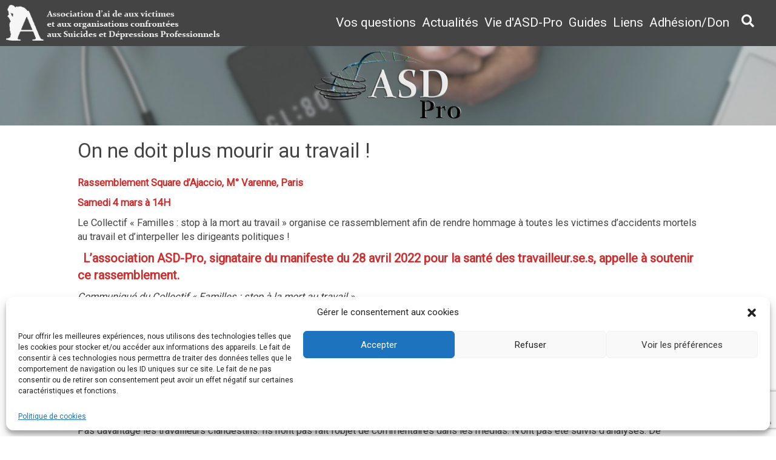

--- FILE ---
content_type: text/html; charset=utf-8
request_url: https://www.google.com/recaptcha/api2/anchor?ar=1&k=6Lf0G3IhAAAAAFyG5XGbuaQvNp7eWP2PxNce5cmj&co=aHR0cHM6Ly9hc2Rwcm8uZnI6NDQz&hl=en&v=7gg7H51Q-naNfhmCP3_R47ho&size=invisible&anchor-ms=20000&execute-ms=30000&cb=1kjmhcudfapn
body_size: 48457
content:
<!DOCTYPE HTML><html dir="ltr" lang="en"><head><meta http-equiv="Content-Type" content="text/html; charset=UTF-8">
<meta http-equiv="X-UA-Compatible" content="IE=edge">
<title>reCAPTCHA</title>
<style type="text/css">
/* cyrillic-ext */
@font-face {
  font-family: 'Roboto';
  font-style: normal;
  font-weight: 400;
  font-stretch: 100%;
  src: url(//fonts.gstatic.com/s/roboto/v48/KFO7CnqEu92Fr1ME7kSn66aGLdTylUAMa3GUBHMdazTgWw.woff2) format('woff2');
  unicode-range: U+0460-052F, U+1C80-1C8A, U+20B4, U+2DE0-2DFF, U+A640-A69F, U+FE2E-FE2F;
}
/* cyrillic */
@font-face {
  font-family: 'Roboto';
  font-style: normal;
  font-weight: 400;
  font-stretch: 100%;
  src: url(//fonts.gstatic.com/s/roboto/v48/KFO7CnqEu92Fr1ME7kSn66aGLdTylUAMa3iUBHMdazTgWw.woff2) format('woff2');
  unicode-range: U+0301, U+0400-045F, U+0490-0491, U+04B0-04B1, U+2116;
}
/* greek-ext */
@font-face {
  font-family: 'Roboto';
  font-style: normal;
  font-weight: 400;
  font-stretch: 100%;
  src: url(//fonts.gstatic.com/s/roboto/v48/KFO7CnqEu92Fr1ME7kSn66aGLdTylUAMa3CUBHMdazTgWw.woff2) format('woff2');
  unicode-range: U+1F00-1FFF;
}
/* greek */
@font-face {
  font-family: 'Roboto';
  font-style: normal;
  font-weight: 400;
  font-stretch: 100%;
  src: url(//fonts.gstatic.com/s/roboto/v48/KFO7CnqEu92Fr1ME7kSn66aGLdTylUAMa3-UBHMdazTgWw.woff2) format('woff2');
  unicode-range: U+0370-0377, U+037A-037F, U+0384-038A, U+038C, U+038E-03A1, U+03A3-03FF;
}
/* math */
@font-face {
  font-family: 'Roboto';
  font-style: normal;
  font-weight: 400;
  font-stretch: 100%;
  src: url(//fonts.gstatic.com/s/roboto/v48/KFO7CnqEu92Fr1ME7kSn66aGLdTylUAMawCUBHMdazTgWw.woff2) format('woff2');
  unicode-range: U+0302-0303, U+0305, U+0307-0308, U+0310, U+0312, U+0315, U+031A, U+0326-0327, U+032C, U+032F-0330, U+0332-0333, U+0338, U+033A, U+0346, U+034D, U+0391-03A1, U+03A3-03A9, U+03B1-03C9, U+03D1, U+03D5-03D6, U+03F0-03F1, U+03F4-03F5, U+2016-2017, U+2034-2038, U+203C, U+2040, U+2043, U+2047, U+2050, U+2057, U+205F, U+2070-2071, U+2074-208E, U+2090-209C, U+20D0-20DC, U+20E1, U+20E5-20EF, U+2100-2112, U+2114-2115, U+2117-2121, U+2123-214F, U+2190, U+2192, U+2194-21AE, U+21B0-21E5, U+21F1-21F2, U+21F4-2211, U+2213-2214, U+2216-22FF, U+2308-230B, U+2310, U+2319, U+231C-2321, U+2336-237A, U+237C, U+2395, U+239B-23B7, U+23D0, U+23DC-23E1, U+2474-2475, U+25AF, U+25B3, U+25B7, U+25BD, U+25C1, U+25CA, U+25CC, U+25FB, U+266D-266F, U+27C0-27FF, U+2900-2AFF, U+2B0E-2B11, U+2B30-2B4C, U+2BFE, U+3030, U+FF5B, U+FF5D, U+1D400-1D7FF, U+1EE00-1EEFF;
}
/* symbols */
@font-face {
  font-family: 'Roboto';
  font-style: normal;
  font-weight: 400;
  font-stretch: 100%;
  src: url(//fonts.gstatic.com/s/roboto/v48/KFO7CnqEu92Fr1ME7kSn66aGLdTylUAMaxKUBHMdazTgWw.woff2) format('woff2');
  unicode-range: U+0001-000C, U+000E-001F, U+007F-009F, U+20DD-20E0, U+20E2-20E4, U+2150-218F, U+2190, U+2192, U+2194-2199, U+21AF, U+21E6-21F0, U+21F3, U+2218-2219, U+2299, U+22C4-22C6, U+2300-243F, U+2440-244A, U+2460-24FF, U+25A0-27BF, U+2800-28FF, U+2921-2922, U+2981, U+29BF, U+29EB, U+2B00-2BFF, U+4DC0-4DFF, U+FFF9-FFFB, U+10140-1018E, U+10190-1019C, U+101A0, U+101D0-101FD, U+102E0-102FB, U+10E60-10E7E, U+1D2C0-1D2D3, U+1D2E0-1D37F, U+1F000-1F0FF, U+1F100-1F1AD, U+1F1E6-1F1FF, U+1F30D-1F30F, U+1F315, U+1F31C, U+1F31E, U+1F320-1F32C, U+1F336, U+1F378, U+1F37D, U+1F382, U+1F393-1F39F, U+1F3A7-1F3A8, U+1F3AC-1F3AF, U+1F3C2, U+1F3C4-1F3C6, U+1F3CA-1F3CE, U+1F3D4-1F3E0, U+1F3ED, U+1F3F1-1F3F3, U+1F3F5-1F3F7, U+1F408, U+1F415, U+1F41F, U+1F426, U+1F43F, U+1F441-1F442, U+1F444, U+1F446-1F449, U+1F44C-1F44E, U+1F453, U+1F46A, U+1F47D, U+1F4A3, U+1F4B0, U+1F4B3, U+1F4B9, U+1F4BB, U+1F4BF, U+1F4C8-1F4CB, U+1F4D6, U+1F4DA, U+1F4DF, U+1F4E3-1F4E6, U+1F4EA-1F4ED, U+1F4F7, U+1F4F9-1F4FB, U+1F4FD-1F4FE, U+1F503, U+1F507-1F50B, U+1F50D, U+1F512-1F513, U+1F53E-1F54A, U+1F54F-1F5FA, U+1F610, U+1F650-1F67F, U+1F687, U+1F68D, U+1F691, U+1F694, U+1F698, U+1F6AD, U+1F6B2, U+1F6B9-1F6BA, U+1F6BC, U+1F6C6-1F6CF, U+1F6D3-1F6D7, U+1F6E0-1F6EA, U+1F6F0-1F6F3, U+1F6F7-1F6FC, U+1F700-1F7FF, U+1F800-1F80B, U+1F810-1F847, U+1F850-1F859, U+1F860-1F887, U+1F890-1F8AD, U+1F8B0-1F8BB, U+1F8C0-1F8C1, U+1F900-1F90B, U+1F93B, U+1F946, U+1F984, U+1F996, U+1F9E9, U+1FA00-1FA6F, U+1FA70-1FA7C, U+1FA80-1FA89, U+1FA8F-1FAC6, U+1FACE-1FADC, U+1FADF-1FAE9, U+1FAF0-1FAF8, U+1FB00-1FBFF;
}
/* vietnamese */
@font-face {
  font-family: 'Roboto';
  font-style: normal;
  font-weight: 400;
  font-stretch: 100%;
  src: url(//fonts.gstatic.com/s/roboto/v48/KFO7CnqEu92Fr1ME7kSn66aGLdTylUAMa3OUBHMdazTgWw.woff2) format('woff2');
  unicode-range: U+0102-0103, U+0110-0111, U+0128-0129, U+0168-0169, U+01A0-01A1, U+01AF-01B0, U+0300-0301, U+0303-0304, U+0308-0309, U+0323, U+0329, U+1EA0-1EF9, U+20AB;
}
/* latin-ext */
@font-face {
  font-family: 'Roboto';
  font-style: normal;
  font-weight: 400;
  font-stretch: 100%;
  src: url(//fonts.gstatic.com/s/roboto/v48/KFO7CnqEu92Fr1ME7kSn66aGLdTylUAMa3KUBHMdazTgWw.woff2) format('woff2');
  unicode-range: U+0100-02BA, U+02BD-02C5, U+02C7-02CC, U+02CE-02D7, U+02DD-02FF, U+0304, U+0308, U+0329, U+1D00-1DBF, U+1E00-1E9F, U+1EF2-1EFF, U+2020, U+20A0-20AB, U+20AD-20C0, U+2113, U+2C60-2C7F, U+A720-A7FF;
}
/* latin */
@font-face {
  font-family: 'Roboto';
  font-style: normal;
  font-weight: 400;
  font-stretch: 100%;
  src: url(//fonts.gstatic.com/s/roboto/v48/KFO7CnqEu92Fr1ME7kSn66aGLdTylUAMa3yUBHMdazQ.woff2) format('woff2');
  unicode-range: U+0000-00FF, U+0131, U+0152-0153, U+02BB-02BC, U+02C6, U+02DA, U+02DC, U+0304, U+0308, U+0329, U+2000-206F, U+20AC, U+2122, U+2191, U+2193, U+2212, U+2215, U+FEFF, U+FFFD;
}
/* cyrillic-ext */
@font-face {
  font-family: 'Roboto';
  font-style: normal;
  font-weight: 500;
  font-stretch: 100%;
  src: url(//fonts.gstatic.com/s/roboto/v48/KFO7CnqEu92Fr1ME7kSn66aGLdTylUAMa3GUBHMdazTgWw.woff2) format('woff2');
  unicode-range: U+0460-052F, U+1C80-1C8A, U+20B4, U+2DE0-2DFF, U+A640-A69F, U+FE2E-FE2F;
}
/* cyrillic */
@font-face {
  font-family: 'Roboto';
  font-style: normal;
  font-weight: 500;
  font-stretch: 100%;
  src: url(//fonts.gstatic.com/s/roboto/v48/KFO7CnqEu92Fr1ME7kSn66aGLdTylUAMa3iUBHMdazTgWw.woff2) format('woff2');
  unicode-range: U+0301, U+0400-045F, U+0490-0491, U+04B0-04B1, U+2116;
}
/* greek-ext */
@font-face {
  font-family: 'Roboto';
  font-style: normal;
  font-weight: 500;
  font-stretch: 100%;
  src: url(//fonts.gstatic.com/s/roboto/v48/KFO7CnqEu92Fr1ME7kSn66aGLdTylUAMa3CUBHMdazTgWw.woff2) format('woff2');
  unicode-range: U+1F00-1FFF;
}
/* greek */
@font-face {
  font-family: 'Roboto';
  font-style: normal;
  font-weight: 500;
  font-stretch: 100%;
  src: url(//fonts.gstatic.com/s/roboto/v48/KFO7CnqEu92Fr1ME7kSn66aGLdTylUAMa3-UBHMdazTgWw.woff2) format('woff2');
  unicode-range: U+0370-0377, U+037A-037F, U+0384-038A, U+038C, U+038E-03A1, U+03A3-03FF;
}
/* math */
@font-face {
  font-family: 'Roboto';
  font-style: normal;
  font-weight: 500;
  font-stretch: 100%;
  src: url(//fonts.gstatic.com/s/roboto/v48/KFO7CnqEu92Fr1ME7kSn66aGLdTylUAMawCUBHMdazTgWw.woff2) format('woff2');
  unicode-range: U+0302-0303, U+0305, U+0307-0308, U+0310, U+0312, U+0315, U+031A, U+0326-0327, U+032C, U+032F-0330, U+0332-0333, U+0338, U+033A, U+0346, U+034D, U+0391-03A1, U+03A3-03A9, U+03B1-03C9, U+03D1, U+03D5-03D6, U+03F0-03F1, U+03F4-03F5, U+2016-2017, U+2034-2038, U+203C, U+2040, U+2043, U+2047, U+2050, U+2057, U+205F, U+2070-2071, U+2074-208E, U+2090-209C, U+20D0-20DC, U+20E1, U+20E5-20EF, U+2100-2112, U+2114-2115, U+2117-2121, U+2123-214F, U+2190, U+2192, U+2194-21AE, U+21B0-21E5, U+21F1-21F2, U+21F4-2211, U+2213-2214, U+2216-22FF, U+2308-230B, U+2310, U+2319, U+231C-2321, U+2336-237A, U+237C, U+2395, U+239B-23B7, U+23D0, U+23DC-23E1, U+2474-2475, U+25AF, U+25B3, U+25B7, U+25BD, U+25C1, U+25CA, U+25CC, U+25FB, U+266D-266F, U+27C0-27FF, U+2900-2AFF, U+2B0E-2B11, U+2B30-2B4C, U+2BFE, U+3030, U+FF5B, U+FF5D, U+1D400-1D7FF, U+1EE00-1EEFF;
}
/* symbols */
@font-face {
  font-family: 'Roboto';
  font-style: normal;
  font-weight: 500;
  font-stretch: 100%;
  src: url(//fonts.gstatic.com/s/roboto/v48/KFO7CnqEu92Fr1ME7kSn66aGLdTylUAMaxKUBHMdazTgWw.woff2) format('woff2');
  unicode-range: U+0001-000C, U+000E-001F, U+007F-009F, U+20DD-20E0, U+20E2-20E4, U+2150-218F, U+2190, U+2192, U+2194-2199, U+21AF, U+21E6-21F0, U+21F3, U+2218-2219, U+2299, U+22C4-22C6, U+2300-243F, U+2440-244A, U+2460-24FF, U+25A0-27BF, U+2800-28FF, U+2921-2922, U+2981, U+29BF, U+29EB, U+2B00-2BFF, U+4DC0-4DFF, U+FFF9-FFFB, U+10140-1018E, U+10190-1019C, U+101A0, U+101D0-101FD, U+102E0-102FB, U+10E60-10E7E, U+1D2C0-1D2D3, U+1D2E0-1D37F, U+1F000-1F0FF, U+1F100-1F1AD, U+1F1E6-1F1FF, U+1F30D-1F30F, U+1F315, U+1F31C, U+1F31E, U+1F320-1F32C, U+1F336, U+1F378, U+1F37D, U+1F382, U+1F393-1F39F, U+1F3A7-1F3A8, U+1F3AC-1F3AF, U+1F3C2, U+1F3C4-1F3C6, U+1F3CA-1F3CE, U+1F3D4-1F3E0, U+1F3ED, U+1F3F1-1F3F3, U+1F3F5-1F3F7, U+1F408, U+1F415, U+1F41F, U+1F426, U+1F43F, U+1F441-1F442, U+1F444, U+1F446-1F449, U+1F44C-1F44E, U+1F453, U+1F46A, U+1F47D, U+1F4A3, U+1F4B0, U+1F4B3, U+1F4B9, U+1F4BB, U+1F4BF, U+1F4C8-1F4CB, U+1F4D6, U+1F4DA, U+1F4DF, U+1F4E3-1F4E6, U+1F4EA-1F4ED, U+1F4F7, U+1F4F9-1F4FB, U+1F4FD-1F4FE, U+1F503, U+1F507-1F50B, U+1F50D, U+1F512-1F513, U+1F53E-1F54A, U+1F54F-1F5FA, U+1F610, U+1F650-1F67F, U+1F687, U+1F68D, U+1F691, U+1F694, U+1F698, U+1F6AD, U+1F6B2, U+1F6B9-1F6BA, U+1F6BC, U+1F6C6-1F6CF, U+1F6D3-1F6D7, U+1F6E0-1F6EA, U+1F6F0-1F6F3, U+1F6F7-1F6FC, U+1F700-1F7FF, U+1F800-1F80B, U+1F810-1F847, U+1F850-1F859, U+1F860-1F887, U+1F890-1F8AD, U+1F8B0-1F8BB, U+1F8C0-1F8C1, U+1F900-1F90B, U+1F93B, U+1F946, U+1F984, U+1F996, U+1F9E9, U+1FA00-1FA6F, U+1FA70-1FA7C, U+1FA80-1FA89, U+1FA8F-1FAC6, U+1FACE-1FADC, U+1FADF-1FAE9, U+1FAF0-1FAF8, U+1FB00-1FBFF;
}
/* vietnamese */
@font-face {
  font-family: 'Roboto';
  font-style: normal;
  font-weight: 500;
  font-stretch: 100%;
  src: url(//fonts.gstatic.com/s/roboto/v48/KFO7CnqEu92Fr1ME7kSn66aGLdTylUAMa3OUBHMdazTgWw.woff2) format('woff2');
  unicode-range: U+0102-0103, U+0110-0111, U+0128-0129, U+0168-0169, U+01A0-01A1, U+01AF-01B0, U+0300-0301, U+0303-0304, U+0308-0309, U+0323, U+0329, U+1EA0-1EF9, U+20AB;
}
/* latin-ext */
@font-face {
  font-family: 'Roboto';
  font-style: normal;
  font-weight: 500;
  font-stretch: 100%;
  src: url(//fonts.gstatic.com/s/roboto/v48/KFO7CnqEu92Fr1ME7kSn66aGLdTylUAMa3KUBHMdazTgWw.woff2) format('woff2');
  unicode-range: U+0100-02BA, U+02BD-02C5, U+02C7-02CC, U+02CE-02D7, U+02DD-02FF, U+0304, U+0308, U+0329, U+1D00-1DBF, U+1E00-1E9F, U+1EF2-1EFF, U+2020, U+20A0-20AB, U+20AD-20C0, U+2113, U+2C60-2C7F, U+A720-A7FF;
}
/* latin */
@font-face {
  font-family: 'Roboto';
  font-style: normal;
  font-weight: 500;
  font-stretch: 100%;
  src: url(//fonts.gstatic.com/s/roboto/v48/KFO7CnqEu92Fr1ME7kSn66aGLdTylUAMa3yUBHMdazQ.woff2) format('woff2');
  unicode-range: U+0000-00FF, U+0131, U+0152-0153, U+02BB-02BC, U+02C6, U+02DA, U+02DC, U+0304, U+0308, U+0329, U+2000-206F, U+20AC, U+2122, U+2191, U+2193, U+2212, U+2215, U+FEFF, U+FFFD;
}
/* cyrillic-ext */
@font-face {
  font-family: 'Roboto';
  font-style: normal;
  font-weight: 900;
  font-stretch: 100%;
  src: url(//fonts.gstatic.com/s/roboto/v48/KFO7CnqEu92Fr1ME7kSn66aGLdTylUAMa3GUBHMdazTgWw.woff2) format('woff2');
  unicode-range: U+0460-052F, U+1C80-1C8A, U+20B4, U+2DE0-2DFF, U+A640-A69F, U+FE2E-FE2F;
}
/* cyrillic */
@font-face {
  font-family: 'Roboto';
  font-style: normal;
  font-weight: 900;
  font-stretch: 100%;
  src: url(//fonts.gstatic.com/s/roboto/v48/KFO7CnqEu92Fr1ME7kSn66aGLdTylUAMa3iUBHMdazTgWw.woff2) format('woff2');
  unicode-range: U+0301, U+0400-045F, U+0490-0491, U+04B0-04B1, U+2116;
}
/* greek-ext */
@font-face {
  font-family: 'Roboto';
  font-style: normal;
  font-weight: 900;
  font-stretch: 100%;
  src: url(//fonts.gstatic.com/s/roboto/v48/KFO7CnqEu92Fr1ME7kSn66aGLdTylUAMa3CUBHMdazTgWw.woff2) format('woff2');
  unicode-range: U+1F00-1FFF;
}
/* greek */
@font-face {
  font-family: 'Roboto';
  font-style: normal;
  font-weight: 900;
  font-stretch: 100%;
  src: url(//fonts.gstatic.com/s/roboto/v48/KFO7CnqEu92Fr1ME7kSn66aGLdTylUAMa3-UBHMdazTgWw.woff2) format('woff2');
  unicode-range: U+0370-0377, U+037A-037F, U+0384-038A, U+038C, U+038E-03A1, U+03A3-03FF;
}
/* math */
@font-face {
  font-family: 'Roboto';
  font-style: normal;
  font-weight: 900;
  font-stretch: 100%;
  src: url(//fonts.gstatic.com/s/roboto/v48/KFO7CnqEu92Fr1ME7kSn66aGLdTylUAMawCUBHMdazTgWw.woff2) format('woff2');
  unicode-range: U+0302-0303, U+0305, U+0307-0308, U+0310, U+0312, U+0315, U+031A, U+0326-0327, U+032C, U+032F-0330, U+0332-0333, U+0338, U+033A, U+0346, U+034D, U+0391-03A1, U+03A3-03A9, U+03B1-03C9, U+03D1, U+03D5-03D6, U+03F0-03F1, U+03F4-03F5, U+2016-2017, U+2034-2038, U+203C, U+2040, U+2043, U+2047, U+2050, U+2057, U+205F, U+2070-2071, U+2074-208E, U+2090-209C, U+20D0-20DC, U+20E1, U+20E5-20EF, U+2100-2112, U+2114-2115, U+2117-2121, U+2123-214F, U+2190, U+2192, U+2194-21AE, U+21B0-21E5, U+21F1-21F2, U+21F4-2211, U+2213-2214, U+2216-22FF, U+2308-230B, U+2310, U+2319, U+231C-2321, U+2336-237A, U+237C, U+2395, U+239B-23B7, U+23D0, U+23DC-23E1, U+2474-2475, U+25AF, U+25B3, U+25B7, U+25BD, U+25C1, U+25CA, U+25CC, U+25FB, U+266D-266F, U+27C0-27FF, U+2900-2AFF, U+2B0E-2B11, U+2B30-2B4C, U+2BFE, U+3030, U+FF5B, U+FF5D, U+1D400-1D7FF, U+1EE00-1EEFF;
}
/* symbols */
@font-face {
  font-family: 'Roboto';
  font-style: normal;
  font-weight: 900;
  font-stretch: 100%;
  src: url(//fonts.gstatic.com/s/roboto/v48/KFO7CnqEu92Fr1ME7kSn66aGLdTylUAMaxKUBHMdazTgWw.woff2) format('woff2');
  unicode-range: U+0001-000C, U+000E-001F, U+007F-009F, U+20DD-20E0, U+20E2-20E4, U+2150-218F, U+2190, U+2192, U+2194-2199, U+21AF, U+21E6-21F0, U+21F3, U+2218-2219, U+2299, U+22C4-22C6, U+2300-243F, U+2440-244A, U+2460-24FF, U+25A0-27BF, U+2800-28FF, U+2921-2922, U+2981, U+29BF, U+29EB, U+2B00-2BFF, U+4DC0-4DFF, U+FFF9-FFFB, U+10140-1018E, U+10190-1019C, U+101A0, U+101D0-101FD, U+102E0-102FB, U+10E60-10E7E, U+1D2C0-1D2D3, U+1D2E0-1D37F, U+1F000-1F0FF, U+1F100-1F1AD, U+1F1E6-1F1FF, U+1F30D-1F30F, U+1F315, U+1F31C, U+1F31E, U+1F320-1F32C, U+1F336, U+1F378, U+1F37D, U+1F382, U+1F393-1F39F, U+1F3A7-1F3A8, U+1F3AC-1F3AF, U+1F3C2, U+1F3C4-1F3C6, U+1F3CA-1F3CE, U+1F3D4-1F3E0, U+1F3ED, U+1F3F1-1F3F3, U+1F3F5-1F3F7, U+1F408, U+1F415, U+1F41F, U+1F426, U+1F43F, U+1F441-1F442, U+1F444, U+1F446-1F449, U+1F44C-1F44E, U+1F453, U+1F46A, U+1F47D, U+1F4A3, U+1F4B0, U+1F4B3, U+1F4B9, U+1F4BB, U+1F4BF, U+1F4C8-1F4CB, U+1F4D6, U+1F4DA, U+1F4DF, U+1F4E3-1F4E6, U+1F4EA-1F4ED, U+1F4F7, U+1F4F9-1F4FB, U+1F4FD-1F4FE, U+1F503, U+1F507-1F50B, U+1F50D, U+1F512-1F513, U+1F53E-1F54A, U+1F54F-1F5FA, U+1F610, U+1F650-1F67F, U+1F687, U+1F68D, U+1F691, U+1F694, U+1F698, U+1F6AD, U+1F6B2, U+1F6B9-1F6BA, U+1F6BC, U+1F6C6-1F6CF, U+1F6D3-1F6D7, U+1F6E0-1F6EA, U+1F6F0-1F6F3, U+1F6F7-1F6FC, U+1F700-1F7FF, U+1F800-1F80B, U+1F810-1F847, U+1F850-1F859, U+1F860-1F887, U+1F890-1F8AD, U+1F8B0-1F8BB, U+1F8C0-1F8C1, U+1F900-1F90B, U+1F93B, U+1F946, U+1F984, U+1F996, U+1F9E9, U+1FA00-1FA6F, U+1FA70-1FA7C, U+1FA80-1FA89, U+1FA8F-1FAC6, U+1FACE-1FADC, U+1FADF-1FAE9, U+1FAF0-1FAF8, U+1FB00-1FBFF;
}
/* vietnamese */
@font-face {
  font-family: 'Roboto';
  font-style: normal;
  font-weight: 900;
  font-stretch: 100%;
  src: url(//fonts.gstatic.com/s/roboto/v48/KFO7CnqEu92Fr1ME7kSn66aGLdTylUAMa3OUBHMdazTgWw.woff2) format('woff2');
  unicode-range: U+0102-0103, U+0110-0111, U+0128-0129, U+0168-0169, U+01A0-01A1, U+01AF-01B0, U+0300-0301, U+0303-0304, U+0308-0309, U+0323, U+0329, U+1EA0-1EF9, U+20AB;
}
/* latin-ext */
@font-face {
  font-family: 'Roboto';
  font-style: normal;
  font-weight: 900;
  font-stretch: 100%;
  src: url(//fonts.gstatic.com/s/roboto/v48/KFO7CnqEu92Fr1ME7kSn66aGLdTylUAMa3KUBHMdazTgWw.woff2) format('woff2');
  unicode-range: U+0100-02BA, U+02BD-02C5, U+02C7-02CC, U+02CE-02D7, U+02DD-02FF, U+0304, U+0308, U+0329, U+1D00-1DBF, U+1E00-1E9F, U+1EF2-1EFF, U+2020, U+20A0-20AB, U+20AD-20C0, U+2113, U+2C60-2C7F, U+A720-A7FF;
}
/* latin */
@font-face {
  font-family: 'Roboto';
  font-style: normal;
  font-weight: 900;
  font-stretch: 100%;
  src: url(//fonts.gstatic.com/s/roboto/v48/KFO7CnqEu92Fr1ME7kSn66aGLdTylUAMa3yUBHMdazQ.woff2) format('woff2');
  unicode-range: U+0000-00FF, U+0131, U+0152-0153, U+02BB-02BC, U+02C6, U+02DA, U+02DC, U+0304, U+0308, U+0329, U+2000-206F, U+20AC, U+2122, U+2191, U+2193, U+2212, U+2215, U+FEFF, U+FFFD;
}

</style>
<link rel="stylesheet" type="text/css" href="https://www.gstatic.com/recaptcha/releases/7gg7H51Q-naNfhmCP3_R47ho/styles__ltr.css">
<script nonce="QPdW_qgTuJVylvc6vRyy5g" type="text/javascript">window['__recaptcha_api'] = 'https://www.google.com/recaptcha/api2/';</script>
<script type="text/javascript" src="https://www.gstatic.com/recaptcha/releases/7gg7H51Q-naNfhmCP3_R47ho/recaptcha__en.js" nonce="QPdW_qgTuJVylvc6vRyy5g">
      
    </script></head>
<body><div id="rc-anchor-alert" class="rc-anchor-alert"></div>
<input type="hidden" id="recaptcha-token" value="[base64]">
<script type="text/javascript" nonce="QPdW_qgTuJVylvc6vRyy5g">
      recaptcha.anchor.Main.init("[\x22ainput\x22,[\x22bgdata\x22,\x22\x22,\[base64]/[base64]/[base64]/KE4oMTI0LHYsdi5HKSxMWihsLHYpKTpOKDEyNCx2LGwpLFYpLHYpLFQpKSxGKDE3MSx2KX0scjc9ZnVuY3Rpb24obCl7cmV0dXJuIGx9LEM9ZnVuY3Rpb24obCxWLHYpe04odixsLFYpLFZbYWtdPTI3OTZ9LG49ZnVuY3Rpb24obCxWKXtWLlg9KChWLlg/[base64]/[base64]/[base64]/[base64]/[base64]/[base64]/[base64]/[base64]/[base64]/[base64]/[base64]\\u003d\x22,\[base64]\\u003d\\u003d\x22,\x22w5V/Nh1DwpnDq07CiMOyZcOfwpwlwpdaE8OSbsOOwowtw5wkRR/DuBNTw6HCjg83w5EYMgbChcKNw4HCtk3CtjRNWsO+XRjCjsOewpXClMOCwp3CoWYkI8K6wrg5bgXCnMO0woYJABYxw4jCtcK6CsODw7VKdAjCj8K8wrk1w4pnUMKMw5XDocOAwrHDoMOPfnPDgnhAGmzDr1VcQw4Dc8O4w4E7bcKUY8KbR8O/[base64]/VyXDo8KGA8KcQQTDtgs9DEfCpw1Cw4PCvCPCn8OWwpIpwqYFdn5lY8Krw6EVH1VywrrCuD4Fw4DDncOZSyttwqo0w6nDpsOYPMOIw7XDmlEHw5vDkMOzNm3CgsKOw7jCpzoKJUh6w7hjEMKccQvCpijDicKaMMKKMMOIwrjDhQDCicOmZMKowqnDgcKWGsO/wotjw7jDjxVRecK/[base64]/DrcKgw5xaD8KBwpnClD9fTcOTw7DDjlzCsTMhw7ATwoweLMKZTWwRwoHDtcOEHFZOw6U/w4TDsDtkw63CoAYSWhHCuwoeeMK5w6PDil9rLMOIb0ADFMO5Pg82w4LCg8KwDCXDi8OSwqXDhAAuwo7DvMOjw44vw6zDt8ORO8OPHi9KwozCuwbDrEM6wqXCkQ9swpjDl8KEeXAYKMOkKi9XeU7DtMK/[base64]/CnSDCrTnDgsOjYhHDqzTDn8ODwq7Cs8K7NsKBa8KJLsO2N8OJw6DDnMO+wprCkm0NCAIvZFRCTMKVCMObw7zDh8OkwodmwrHDlFIVf8KmfRp/E8KUe2Bww5QLwrQvKMKaUcOOCcOdZ8OdMcK9w7kxVEnDrsOgwqwpSsKQwo1Ww43CiGXClMO9w7TCv8KTw4/DvcOtw7A+woVVZsODwqFhXT/DhMO5AcKmwq0SwojCrWLClcKVw47DpzHCmcK+WCEKw6/DpD0mcxp7RD9EQAIAw7XDu0hzL8ObasKbMBMaSMKxw7rDomduZXPCiSNpdU0ZPUvDlGbDuiPCoD/[base64]/DlMKawoJ5csKpwpzCvS7DsMK3w4vDhMOXQcOTwoLCrcOlGsKJwojDt8OmLMOpwrlwFcKLwpfCjsOKIcOfBcO+WC7DsnM9w5Brw6bCusKIBsKtw5/DuU0fwoPCnsK1wrVVfWjCn8OMT8OrwrPDvU7DqEcewpstwoE9w5B+ei3ChGQpwqXCkMKScsK+Q2vCkcKMwq4qwqPDvQIYwpNoY1XCv3fCrmF6wqwfwrNmw6dXcV/CqsK+w68PSRx4cXkif3pBasOJOSABw4V0w5vCisO9woZEBXRWw6c2fyZlwo7CuMOKP3zDkgh2KMOhFnxMIsKaw7LClsK/wrwbJsOfbURkF8KIUsOewoUafsKUSH/[base64]/CilTDgEYFPRrCoEE0ecKHDcKUDsOkUcOOFMOzREDDusKOAsOaw7TDusKHC8Kcw5JXAF7CnX/DozfCusO8w5lvaFHClj/CqkhQwrl/w49xw4JzSzpxwpk9EcOVw79gwoZZN2TCvMO0w5rDhMO7wo88ay7DiToON8OWSsOPw60FwpXClMO7PsKCw7rDs1fCojXDvRjDpxXDosKqV1zDvTU0J0TChsK0wpDDvcKAw7zChcO/wqPCgx95VX9XwrXDjT9WZUwdAmM/f8OswozCiEISw6rCmm5ZwrxfF8KLOMONw7bCmcObSRfDuMKuDkA/wqbDlsORfBIYw4ElVsO3wovDkMOEwrctw44lw4/CgcOII8OqIEEwGMOCwoUjwonCnMKNSsOmwpnDuH/DqcK7f8KeZMKSw4pbw73Dph18w43DsMONw6HDs1vDrMOJasKoREFrPS8/YhxFw61TZMKrDsK1w5PCq8OdwrXCuHHCqsK6UTXCjmXDpcOxw5pISGYWwo5Sw6Zuw6vCusO/[base64]/Dt0fCtsOqwq3DjxTDgsKrRcOwTTbCs8OVQMKxEEBsacK0XcOTw4/DisKZacKFw7zDtcO8AsOVw5l1wpHDs8KCw5I7J07CscKlw5MBG8OqRVrDj8OYJwDClS0lQcO3GjrCqR4LH8OpFsOkT8OzXG00chIWw77DkXcqwrA5IcOMw6DClcKzw5VDw71kwoPDpMOyJ8OHw6Exax/[base64]/w5dvw7pQwpdrKcKEw5sZNsOPwpEdwpXDucOqOCdSYCbCt3oawqbDrsOVA0Y6w7lwBMOewpfDv1fDqGYZw4EWAcOgG8KuOQrDgS7DksOpwrjDjMKBODVkRnx8w6Adw70HwrrDvcO9DRDCpcKgw5svKTFVw49ZwoLCtsOzw6E+O8Otwp/DhhzDoShJDMO1wo1FJ8KKYmbDrMKvwoJRwofCvMKzQBTDnMOgwpQqw4Yvw5rCsAMvQ8KdDiRaf0bCgcKREkAzw4HDi8KKJ8OIw4rCjiw5L8KdTcKnw4HCvl4MenbCqRhpZ8K/N8KSwrhKAzDCpcO4CgFBRiBVRCRJMMO0PyfDsTrDsRInw4XCiyspwpwBwobDjmjCjRpDLE7DmsOcfkPDsHESw6PDmwrCqMObXMKfFht1w5LChFfDuG1xwqPCvcO7BMOKTsOvw5HDucO/WlRBOmDCtcOpPxPDtcKRG8KifcKJUQHCh1x3wqLDji/DmXzDhT86woXDjMKHw5TDpFhVZsO+w40nFS4qwql1w6QOL8Opw5EpwqBMAHplwpxldMKdw5TDvsKZw65oCsOPw6jDgMO8wqc5ORfChsKJacKBQB/[base64]/DlMKlQnrDssKCw7xkCWxXFsKQM8K4OixBInbDnl7CnAQ2w6vCisKJwotkDQTCiEpFScOIw6rCiG/ChGDCqMOaVcKSwpUBGMKmN2t1w5thG8O1BBxmwqvDg0dteERrw5nDmGAYwqUqw6UUWl0XdcKhw6dFw59iX8KHw4IREMK9BMK4OiLDlMOYIydLw6XCn8ONUh4mFRDDq8Kpw5pfEgoXw788wo3DisKNW8O/w5U1w6TDr3vDssKnwoHCo8O1B8OBcMO6wp/Dj8K/RcOmWsOswozCn2HDiGrDsEdVSwHDn8Ozwo/Dtg/CtsOmwqxdw5rClEoGw7vDtBMMccK1ZGXDjkTDlyvCjjjCjsKiw7QhWsKjPcOmCsKLO8Ouwq3Ct8K9w6Rqw5ZLw4BFdkHDvmzDvsKnY8OEwoMsw5HDoHbDo8OKDHMdYsOPOcKcCXPCiMOjKCJFGsOnwoVcMFbDgktvwp4BacKWNnptw6/Dq0jDsMOXwrZENcO3wofCvHlRw4N/dsOdNxLDmnXCgUAXSS3CtMO4w5PDmT8qSUo8G8KDwpYFwrtEw73Dgk0XNA/Cqx/[base64]/DlsOuwp90wpHDksOJwrofwqRlfcOKD8KeFT5wwr7Dv8Oiw6PDnF7DhEMOwpLDjW9gNcOfI0s0w5cxw4VqHQ7DhnJdw7B+wrLCjMK1wrbCunIsG8Kzw6zCvsKsRsO6P8ORw5oMw7zCjMOLZsOXQcOXbsOcWi3Ctwtkw6fDvcKww57DujrCj8OQw69zEFDDmW4hw7F0O1/ClxvCusOdHmQvXsKvEMOZwrTDrHkiw6vCjGnCoSfCgsOJw54kYVfDqMKEYDEuwpkXwrttw5bCvcKcCQ9ewpvDvcK0wq8UEmfDhMKvwo3CqEZewpbDicK4BEdfP8KhS8OcwpjDvW7DkMOewoLDtMKAMsOLGMKeMMOWwp/DtEzDpXF4wrTCrF9oEj1rwps5amo+wovCjFHCqMO4DcOJKMOZc8ORw7TClMKjZMOTw7zCisOLIsOJw7/DgcKJAT3DkzbCvGfClEtgLlYSwq7DtHDDpsOZw7/DrMObwr4xacKUwo93OQ5zwo8vw5RewrLDs0owwqvDiB8hAMKkwqPCtMKjMmLChsOiBsO8LsKbbgkoZELCvMKWaMOfwp1zw4/[base64]/DjMKiHXVNCRDCosKofg4uJ2QDZ8OIw4TDiDLCuQrDmlQYwo4gwrfDpjjCjzphdMKowqvCr0XCo8OGHWnDgDt2wqvCncO4wrVnw6YFBMK4w5TDlsOffDwOcGrDjX4PwoNCw4Z1IMOOw6/DtcKSwqBZwqYWBHo6SkLCr8K+IB3DscOGX8KGYzTCgcKWw5DCr8OXLMOtwowESShLwqjDpsOEelPCocOiw5XCgcOwwoQ2DsKMamokIE5SLsOOaMK5Q8OUcBTCgD3DgcOkw4doRh/[base64]/CiB8e8KDwqN2GMKaYyvCkVsbwr59wr7DtcORw4jCnFPClcKqP8KjwpPCk8KydAXDnsK4wprCuQTCsnczw7zDiAwrw5MVUi3CvMOEw4fDvGfDlm3CoMK7wqt6w4wWw4UxwqEKwr3DmCk0AMOTWsOkw6PCoA9tw6djwrUkLcKjwpbCuirCv8K/[base64]/w7lyEcKZFmrCpMOlAMOtDxDDswkEwq7CrGPCnsO1wr7Co1kcJCPCl8KRw612WMKiwo9nwqfDvC/Dnw0Uw4cYw70kwo/DrDBcwrIPMcKrRSpsbw7DhMOLZVrCpMORw7pLwrdvw7/ChcKkw6ETVcOkw6IkUwHDmMK+w44IwoUvU8KfwpJ5C8KhwpHCjkHCnHTCp8OjwpZfQVsBw4pZb8KyUEUjw4FNI8KhwoTDvz95EsOdTcOwQ8O4McOKbHPDoHzDjcOwccOnPRw1w5J5fQHCvMKbw60AXsKGb8KDwpbCpF7CrTPDr1lxGMK5Z8K+wrnDrCPCvB5BKD/Dlhhmw7oJw6o7w7HCsW7DhsKdDj/Di8KOwpJGG8Orw7HDkUDCm8K7w6clw4l+WcKEAcO2bsK9Q8KRBsOlNGbCpFLDh8OZw6PDvQbChSc+w6EZKQHDtsKnwq/CosOOVnXCnRTDpMOswrvDiEtXV8OjwqlvwoPDlxjDkMKtwrs6w64rU03DohYEdznDhcK7a8OEB8K0wp/DgxwRe8OEwqgqw6TCvVd9WsOXwqowwqfChcKgw7l+wpwZNypDwpl3MjLDrMKDwoEAwrTDvRYtw6k4TSQXRlrDuh1TwpDDpMONNMKGK8K/[base64]/[base64]/YMKZFkVzw6XDtsKTwpZpHnDClRPCoU3Do3dACVPChwbCksKaAMOow7IlFRhMw4QEJXXCli0nIhFRP0VJVC48woJjw69Cw68CHsKYCsOhdkPDtjdVMTPCnMO1wo/DisOawrN/fsOVGl3CunbDg1NbwqlVWMORVy1tw60rwpzDrcO0w5xab29iw50zS1/DkMKzUTI5ZQsyZWBYYwxcwoRywrXCjAkSw44Ww7JEwq4Fw5oww4A/woI/w77DoE7CtRNIw7jDqlJLAzIxcFkBwrBNNlcNWXXCrMOyw6bDg0TDiX/CnzTCjiQwCXssYMOCwpvCszYGacKKw7ZYwqPDoMKAw5tOwqVEQcOTXcKHFCfCt8OGwod2NMK6w4Fkwp/Cog3DrsO0f0zCt1N1UgvCp8OBecKPw55Aw5TDqcKAw4fCgcKiQMOewqRzwq3CoTvCkcKXwqjDtMOAw7F2wqJ6OntHwoF2dMOCHMKiwr43wo/DosOkw5g0XAbCo8O/wpbCswjDg8O6KcO3w77DncOQw43Dm8Kzwq7CnjUALlg/BMKtbCvDoijCsVsEAU08V8OEw6jDj8OkdcO0w41sFcKxXMO+wpshw5ZSUsKLw5dTwpvDvVAEZ1EiwrvCi17DscKAEVbCisOzwqcNwpXDtDLDnzIXw7QlPMKRwrQdwpsdFE/Ci8Oyw5Y1wpDCryzCjDAvAXHDgsK7DBgcw5o/wpUpf2XDvR3DosOIw50iw6vDoRg9w7YKwoVDOVrCnsKKwocAwoAWwo8KwotOw49Tw6sZaBo8wq/CpjvDm8KowrTDg08LM8Kmwo3DhcKAdXYwERTCrsKcZ3jDncO0McO7wpbCmjdAKcKDwrw5LMOuw7d1b8KzVMOGY1IuwpvDtcO4w7bCkGk2w7kEwr/CuGPDgsK2ZFgywpFfw797Hh/DusORWGHCpxZRwrVyw74XT8OfUAEfw5XCo8KQMcK6w5Vvw79LUwskUjXDp1sFCMOOaDPDhMOrOsKccXQOL8OOKMOfw57DihXDvcO2wrQBw4lDBGpww7DClgYea8O3wr0ewqLCksKqJWssw6LDmG9Gw7XCoUEpPnDCtGrDu8OPV0hswrfCocKtw7MJw7bCq2/ChnfDv0/[base64]/Ck1DDnhHCuwoSwrQIw5nDvsOfw5jCtMKXwqDDt0HCmcO9X0LCvMKqJcKPwromGcKsZMOpw4Zzw5Z+H0PDhAzClWwndcKvA2fCgwnDincARTF+w6VcwpZGwodVw5fDpG/DmsK9w4kQWsKvJkfCriE5wqDDqMO8ZmJzRcKnAsOgaG7DrsKHMCFww4sQYsKYc8KEFVRHFcOrw4XDqntMwq07wo7DlHjDuzfDkiQveWnDuMOVw7vChsOIY2vCvcKtbTo2AV4Iw5vCl8KKRMKuMhLCt8OkARFiWzsfw7gXcMOQwq/Cn8OEwrVWXsO+NVMXwovCpBRYbsKVwp3CgFEubjF+w5DDt8OTMcONw5bChAx3OcKaRRbDjw7CvkwqwrQvN8OcQ8O0wqPCnDbDgVs3LcO0wqJBYsO8w4DDlMKkwr1BCVwOwqjCiMOKZwJUFiXCgzInd8OaX8KoJlF9wrnDoA/Dl8KAcsO3eMKGPcObbMKZNsKtwp9ywpVpBj/DkQ9dCjrDvwXDnFIEwo8LUh19eBM8GTHCq8KdVsOZJ8Kfw7zDvXzCozrDgcKZwoHDmyIXwpPCjcO0wpcLIMKfNcK9wovCkG/CpRbDhmwQZMKXM03CuD4sEsKywq9Bw69ifsOpPy47wonCqSdySToxw6XDksKhCTnCp8OBwqbDqsKfwpFGBQU/wo7CnsOhwoBkOMOQw7jDpcOAdMKtw5jCscOlwp3ClBJtbcK8wrp3w4B8BMK/wr/CpcKAETzCucOIDyvCrsO0XwPDmsKvw7bCtVjCqkbCpcOJwo0Zw7rDmcOodDvDt2rDrHrDjsOww77Dm0jCvTAtw7gCf8OmV8OswrvDoCPDvDbDmxTDrAt/OlMhwp04wqPDgh83QMOuccOaw4tRZgMNwqw7T3vDhwrDm8O8w4zDtMK5w7IiwrRyw7BxfsOcwpk0w7/CrcOZwoFZwq7Ck8OEaMOlXMOLOMOGDCo7w6sRw5RDHcOiw5goAyHCn8OnBMKgPRHCoMOsworDqhnCs8K1w50+wrA4woAGw7rCpwMXC8KLVElTLsK+w4B0P1wjwpnChjfCpwZLw5rDsH/DtF7CmnZDw5oZwo3Ds2tzIn/DjTLChcOqw7dPwqA2LsKWw4/[base64]/Ci8KfIXlSwoHCtsOResK8NsO5wrXChMKUwplpRXljQ8O+Q0gsHXVwwrjCvMOlK1BLb1VxDcKbwoxQw4Vqw7QwwoYZwrDCv24SUsO7w7cLVMOZwrfCnBcTw6vDt2zCl8KibF/CisOGYBo6w6xbw71ywpdEdMKVWcODIRvCjcOaCcKceRwcVMOJwqUqw6p3GsOOQ2AcwrXCk2YsPMK/Dl3DkFbDvMOZwqrCm0deP8OGIcKcexLCmMOKa3rCjsOLSnLChMKSQGHDl8KMPzbCownDnxzCqBXDlEfCtj4owprCtcOgTsOgw6E8wpd4w4bCrMKWSXBWKx5awpPDkcOew5kDwonCsXHCpwcnLG/CgcKBfALDvMK1JBjDtsOfY0/DghLDmsOrBRvCuyzDhsKZw5pbXMOXNlFIw59jwozCn8KXw6pZHUYQw7TDuMKNfMOyw4nDj8OIw5kkwqkva0diIhrDqMKcWV7DksODworCjkbCmzPCocOxE8Knw4kFw7bDrWwoYwYFwq/CtQnDusO3w7XCgG5Rwocbw5AZMMK3wofCr8OFBcOtw44jwqogwoNSS28nF1LCvQ3DrFTCsMKmFcO0IwAyw55RbsOzXQF7w7DDg8KbG2fDssOWRFNBY8OBCMOUJRLDp0Uwwpt2aSvClA8sBDfChcOyH8KGw7HCg0Rzw4M4w6JPwrnDuztYwp/DoMOnw5ZHwqzDlcOFw785XsOvwobDmBtEasKSF8K4XFwTwqFXCgXChsOkYsKcw5UtR8K1AUHDs0bCjsKSwq/Ch8OjwptlAMOxYsKHwovCqcKswqxswoDDlhbCksO/w75zZ3hoAkxUw5bCu8KmNsOwcMKXZm/[base64]/aFBOCgHDksK3w5RcSMOoUHcpT19fw6PDsMKxTFvCgHXDqQDCggDCgsKOw5Q8acOZw4LCnRbDjMKyflHDp3kifjYRYMKIYsKbYBrDtnRrw6kdVhnDh8K0worDkMOACVwcw5nCrBB/YzrDu8Olw6vCpcKZw6XDuMKKwqLDhsOBwp4NdFXCj8OKLGNyVsOSw445wr7DgsKMw6TCuHvDqMKOw6/DoMKdwpNZYsKyBXLDi8O2IsOxWsOyw4TDlyxnwrcKwoMGXsK2MzHDtsOIw7nCokXCuMOjw4/ChMKtVhx7wpPDo8KdwpLCjlJfw4d1S8Kkw5h8CsO5woBewqh5ZiNRR0LCjTYGNUpuw4JgwrXDsMK9wojDllcVwqZJw68LNgwawqbDqsOfY8O9Z8OgecKCfE0Ywqp6wo3CgVXDvXrDr2szfsK6wrNZCMOPwoBwwr/DpW3DhnshwqDDvMK+w5zCrsO6EMOpwqbDjcKiwrwtUcOrbnNywpDCssKOwrzDg34nJREZMMKPd37CocKFbQvDs8KOw7/Co8KZw4jCsMOQTsOww6XDtsOSbMKyWMKNwq8PKnXChHxCSMKtw4jDsMKcYcKARcKjw6sSNGPCmkvDhDccfVBfMHloEURWw7AFw7hXwqrClsKhB8Knw7rDh2hERHsIXcK3V3/[base64]/wq5/wp3DmRhHcE7Dp0vCvk1iU1R7w57Dsl/Cp8OGMDrCncKjb8KQU8K+SV/[base64]/Cm33CkCvDtlHCn8KnT8OOM8OcdMKow4rDv8OJFmjDtXJEwrN0w5YRw5zCpcK1wp93wpbCj30bYFoUw6A6wpfDk1jCiEFnwqvCpyhzN3/CinlawrbCkSrDhsKvZ216AcOVwrHCtMKbw5ZdLMK8w4TCvhnCnyfDjnA4w7ZtRkAGw4howqIvw5wpGMKSYznCicOxVQHDqEPCiAXCrsK2dHtsw5fCo8KWdCDDtMKqecK5wp89csOfw6EXRlp8Q1E/wqHCuMOnU8KBw6vCl8OSR8Ocw7BsDsOfKGLCpnrDvEnCjcKXwo7CqBUYwoYYD8OBbcKoDcOFLcO9UWjDh8OtwqgSFDzDlQRKw5PChgtHw5dOO3Jsw749woR9w7PDg8OfQMKCCzYVw6tmScK4w57DhcK8ZzbDqVBPw5Jgw7HCoMObQ2nCkMOhWGDDgsKQwr/CsMODw7bCnMKTcsO1dULDjcKXUsKkwrA5GxfDucOrw4gTcMOmw5rDk1wyGcO7PsOvw6LCn8ORCgnClcKYJMKhw7HCjQLChiHDlcOQCg4hwqvDrcOaUBoQw6dJwqgnHMOmwq1OPsKhwp/DsXHCqR4/EsOAw4bDsARBw7vDvRJtwpwWw4wyw5J+d2bDqkbCr0DCn8KUfMO3EcOhw7LCt8Kqw6Iyw5bCscOlDMOLw7UCw5FOa2gOIhBnw4DCk8KCHAHDrMKGU8OzDsKIHjXCm8OowoHCrUg1ci/DoMK1X8OOwq8IWBbDhUpnwrnDlyvCtFvDhMOWEsOGYnnChjbCkxDCk8Oyw6nCr8OQwrPDlycow5DDi8KaJMOMw7JUXcOkV8K2w6EsMcKdwrxEVMKBw6jCsRIKOwDCrMOra2pMw61Mw5rCscK/PsKywqNpw6jDlcOwEWJDK8K8GsOqwqfDrUPDosKgw7rCusOtFMKIwp7DhsKZTSzCv8KcO8OWwq8tKRBXNsORwo9wAcOQw5DCiQTDgcONZizDqi/DhcK8VsKtw6PDocKtw5IGw6YLw7J2woYzwpjDoQwYwqzDncKAZTh0wp01w55+w7cWwpBfP8K/w6XCjGBhRcK8f8OQwpLDi8KrZlDCuEnCncKZK8KdIQXCo8ODwrTCr8O7QHnDtx4xwrkzwpHCi2RPwo4USAfDicKvGMOXw4DCrxItwoABOT/CrgrCtxAiOMOZdhjDiTjDjELDqsKhbsKVdkbDjsO5OiURUcKWdU/CmcKBSMOmZsK6wqpENADDi8KGG8OfEcO9w7TDlsKMwpzDslDCmF4AZsOjelPDp8KhwrUpwqPCr8KGwr/CnDQcw4owwrvCqkjDpwlPXQtqDMOcw6TCk8OgG8Ktb8O4bsOqNX8BeSc0B8Krwqg2HnnDscO9w7rCuHB4w5rCqFUVGsOmYXHDssKew7DCo8O7aSU+GsKKYybCkjdswp/ChMKNI8KNw4nDoz/Dp07Cvl/CjwvCk8O6wqDDiMKCw7pwwqvDs3LClMKjPBEsw7YEwp/CocOPwrvCq8KBwpB+wq/CrcKpJUjDoHnCjVMlTcOzUcKHA352bjvCkURkwqYvwqnCqkNXwr9swolgDE7Dq8K3wo7ChMOFVcK4TMOceEfCsw/Dh1jDvcKJJnbDgMK9L21awoDDolnDjMKLwrzDgzLDkD0gwrV9EMOlcUsRw5UiMQbCp8K+w61Fw5A1OA3DmEVewr4BwrTDiWnDkMKGw5lvKzLCrRLCkcKjAsK/w7p4w6s9MsOuwr/Cql7DvjrDicOOfsKQaGzCgh95C8O5AiQUw6zCtcO5cD/[base64]/Dn8OWw5nCkifDlnbDlMKCwpVRLsOIE8K3w6tJf3zCp08QN8O6wp4twofDqSbDjG3DqcKMwoTDt2jCuMO5w4jDgsKndlJOIMKCwpLCkMOKRGfDmHXCicKyWHjCrcKOVcO7wprDpFbDu8OPw4TCvyZ/w4IOw5vCj8K8wrLCrG1wcCvCigLDpMKweMKzPgxaAwopLsKtwopRwpjDvX4IwpRGwr5Udmgnw6YtGDXCnErDtzVPwpVpw5TCiMKlIsK9L0AwwqnCt8OWOzJ9wqoiw7hyXTLDnsKGw7lQZcKkwrTCkT8DBMOFwp7Cpm5twoN/EsOCX2/DkGHCnsOCwoQHw7DCt8K/wrbCscKlLEnDj8KSwrA2N8OcwpHDtVcBwqY8MzYjwpRRw5fDg8KvSjQ0w6ZUw6/Dj8K4NsKfw7RWw447JcKzwoI5wr3DrgVBADp7wp41w7vDhcK+wqHCnVBywo1Zw6PDomPDjMOswrA8SsOlPTnCsG8lbl/Dh8OVBsKFw45+GEbCgxwydMKew7TChMKrw6nCtcK/woXCssO9ED7Cl8KhUcKiworCpxh5D8O+w5jCs8KfwqvCsGvCjMOwHgoJfsOKN8KgSSpOYMK/[base64]/Cv2HCoTHCgMK4wprDpSgewpZXMcOUw7TDmsKewrXDtn0Ww6lYw5nDqcKcP0pYwpHCr8OTw57CkQ7Ck8KGKkt5w7xlTxY9w7/DrikAw4hew5omSsKbagcgwowEdsODwrAmccKawqDDocKHwpE2w4HDksO6G8KLwonDsMOMEMKVEcKPw5sUwpLDvj5OJXXCixJTIhTDjcK8wq/Dm8OTwrbCv8OCwpvDv3Rgw7zDg8K5w5DDmARnccOweTA0fTrDpDPDjmTCgsKyUcObYhoLCMOsw4dRC8KLLMOsw68PGsKOwq/DqcKMwo4bbSwJfXQYwrXDglI/HsKgUljDlMOgYWvDljPCvMOOw6dlw5vDqsO6wpMuXMKow4JewrrClWfCgMObwq8JQcOmfhDDqMObTQ9lwrhJS0/CkcKIw7rDuMOXwq5GXsO6PykFwroSwolpw5vDimQkM8Omwo3Dl8Ovw7/CgsKswo7DsBgkwqzClsOEwq55CcKZwqp/w5XDp3jCmsK6wpfCklIZw4puwo/Clw/[base64]/CrsKlVcKYw6zDqcKlwqDDiMOGwpvDh8Krwo3CjzfDjkvCtsKQw5BHR8KowpAsMWfDmAcCPwvDi8OCU8Kne8OIw6bDuSh0Y8KXAnTDkMO2dsOqwq91wql8wrFBEsKswqp1fcOlfjtTwrN5w7fDmw/[base64]/[base64]/wpHCmkwFwpzCosKIwr3DrEfDuW/DtRjClElHw4HColBMBsOpcW7DgsO6O8Ocw7rCgDQJecKHOFrCrX/CmBBow4tJwr/[base64]/DvSkww4tywrPDtivDkV/CtsKJw6bCn8K1BMORw7TDmy04w6oOwqV2w45Ff8OLw7J2J3YrByfDh0rCt8O7w5jDmS/[base64]/w7MeJcOxwonCh8OGHMK3w5ofN8K0wrtcRmHDrxzCrcOjbcO5TsOywr3DlRIpVMOoFcORwp9nw7h3wrJOw4FEBcOdcELDhF59w6Q1GXdaAUbCssKwwrM8TMODw4rDi8OSw4xbex15bsO4wqhkwoFcByoVQUzCv8KMBWjDhMO4w51BKhnDl8K5wo/CkmnDtynDpsKZAEPDmhxSFhfDs8K/[base64]/wqRfWMKVN3HCqcO9c2jDuDVYw4JawqALNg3Cuil/w6fCtcOrwr40w756wo7Cq21Xa8Ksw4Q8wrVWwoQ+VhzDkF7DryZDwqTDmMKsw6fCr04/wp5NHh/DjhnDqcKXZMK2wrPCgTDCscOIwogswrYRwpNHN3zCmA8zCMOdwrgoaE/CpcK+wo9nw6MAL8KtcMO8YyhBwrRow69Pw6wvw6xfwosdwofDtcKQNcOTUMO+wqJ+WcKFe8KWwrFjwoPCmMOXw77DgUzDr8K9TyMzV8OlwrfDtsORasOSwp/CtzEWw6cSw49EwoTCv0PDhMOITcOUBMKkS8OvLsOpM8OAw5PCgnLDisKTw63CnGfCkVXCgxPCtBbDtcOowrJ0HsO4OsOABcOew5Inw6kHwqBXw50yw5YowrwYPiFcP8KSwowBw77CklIpQzBew4rCvhx+wrQjw5RNwp7ClcOLwqnCiSI/wpc0f8KpYcOIdcKESMKaZXvDkCR3fi9owoTCmcK0JcO2c1TDkMOuaMKlwrBpwpLDsG/DnsOrwo/[base64]/[base64]/CoUfCmcKsw6FywrPCi8KKw4/CicKKw74gwoLCig5Sw5/Cm8KBw6/Cu8OEw4vDnhAywq1qw6HDi8ONwpTDt0HCq8Ofw7AbOQQePn7DgnJrXg7Drz/[base64]/RsKYw79iTwjDiMKWYcO/w4tNwp98DMKcwqvDncOrw5/[base64]/[base64]/JcOjwo/[base64]/ClcKAwpbDuMOEwpEPwoxUDjgwNglrCcOKw4oXZXIhwpV4RMKuwrjDocO4Rk7DusK5w78dNjbCshg4wphQwrN7GcK4wrLCsTUqZ8OGw7QzwqLDsC7Cn8OFD8KkHsORM1bDvBvCgsOPw7HClg0fd8ORwp/CuMOaCl3DiMOOwr0jw5vDtcOKE8Okw6bCvcKww6TCscKQw5bDqsOGCsO3w5/CsTN/EmXDpcKKw6jDqcO/MxQDMMK7XEpmwpUOw7zCi8ONwoPCtEbDuksMw4VWIsKUOsOxY8KEwo0aw57DgGAsw4lqw7vDusKTwqAHw4ZVwpTCrcKRHjUWwqxAEcKxSMOfa8OATgDDjwpTbsOXw5/ClcO/wqIKwrQqwoZlwqNEwrM6f3nDhl5fXH3Dn8KCw5d1ZsOIwooAwrbCgQrCoHJAw4fClMK/[base64]/Cj8KkJ2psw7dgBcK+w7XDoCxgNcKYecOWAMKkwr7CmcK3w6vDsHlpFsK+PMKNeks0wqHCicOMI8KKTMKRRTYEwrXCqHMaAFJswpTClTLCu8Kew7TCiirCmsKdDBDCm8KIEsKQwr7CsFNDQcKaI8OAJsKJFcOnw7PCp27CuMKoWkoNwpxPBcOXUVUtA8K/B8O5w7LDu8KawpfCh8O+J8KFWw59w7bCj8KFw5gywofCuULCusOkwrPChXzCuzbDjnMEw7HCiUtcw4TCsyvDs1BJwpHDo1HDiMOedWXCo8O2w7RRMcKfZ0IpH8ODw51Zw5/CmsOuw7zCt0xcT8OFwovDtsKtwq4mw6UFR8OuUFTDoWvCjMKKwpLCgcOlwpdQwrvDrl3ClQvCqsKQw7NLX19tVUDCrFvDmwXCq8KYw5nDi8OuAMOjaMK3wqkQDMK/w54Yw6kkwpsdw6dkdcKgwpzCiC7Dh8K0VTFDBsKIwojDv3N2wpNxQ8K0F8OrcxzCs3pQAEfCtnBPwpccZ8KeIcKNw7vCqEnDhiPDusO8KsOXw7HCkTzCsVrDthDClyREfcK/wrrCgSUewpJCw6PCgVJeHkUvFBsiw5zDkTzDicO7UBTCpcOmewBgwpYkwrBswqdkwqvCqHQRw6PDiDnCssO7KGvCsCc1wpjChTIHF37CpjEMUcKXbn7CniIYw4TCq8O3wro/NQXCoVkEYMKrP8O5w5fDgE7Co0/CicOhW8KLwpDDgcOlw7lkNgHDtcKiGsKxw6x6JcOAw4wcwoXChMKfMsK0w7sVw70dWMOAeU7DtsKtwpZjw7jDucK8w7/DisKoMSHDj8OUDxXCo0DCsUvCqMK5w6gOP8KyZUxFc1ZHOkFuw5bCvyFbw67Dn0zDksOWwocxw4XCs3YxJwzDploiKk3DnRcIw5UFIg7CuMOTw6nChDxKwrU7w77DmcOew5nCqWDDscOTwqQZwo/CtsONZ8KTCB8Xw6YTHcKld8K7ED0EWsK/[base64]/DncKcwp8IwpTDkcOJw6dmfRl4w6Efw5nCmcKzX8OnwpRbdMKZw7VSOsOmw4FVMzPDhWDCpi7Cg8K/VMOvw6fDvDNgw6omw5AywpdJw7Jfw5FlwoUQwr7CgRjCiXzCuDTCgXx2wo5gYcKSwp11DhpJEWosw4l+wrQxwq7CklZmScK8aMKKX8KEw6TDhyoYNcO1woXCuMKww6zCmsK3w5/[base64]/w4HDicOiQQXCkADDg8K0GcKUccOwWMKIOsKvwrfDrsO5w7F5ZwPCkwDCucOlasKUwqDCmMO8MUc/fcOZw6YCXQkEwo5DHBXCoMOPYsKUwopPVsO8w5EzworCj8OLw7nDh8O7wobCmcKyUUzCryk9wpDDoBvCqnXCo8K9HMOVw4VxIMO3w5x0asOKw5lzemcvw5dMwp7CgMKjw7HCq8KFQApzbcOhwr/Cu1XCm8OHGcKywrPDo8Knw4XCjC7DnsOOwodfBcO9FlgREcOaNn3DugIlX8ObGcK8wqxDGMO8w4PCqAE0LHshw403wrXDtcOPwrfCh8K+TVNEUcKew5x/[base64]/CrcONTkPDgn/DnsOMw7UAwpFPwpg9w5AawqBbwpPDvcOxTcK9b8O2Umclw4jDqMOZw6DDoMOLwoF/w4/Cv8OmVR0OL8KBK8OrQlIfwqLDhMOrNsOLXio+w4fCjk3CmEx9CcKvCDdswrjCrcK/w6LDp2YlwocbwojCtmfCjR/CscKRwrDCl0dSVcKswqbCjS3CoB8xwrx5wrHDjsK+VSRtw4s/wofDmsO9w7UTCX/DlsOeKsOdDsKLJWg8QyINFMKQwqkBVQbDlsOyHMKqO8KGwpbDmMKKw7UoCMKDLsKnDWsIW8KrRcKWPsKkw7cbP8OBwqzCoMOZdW/DrXHDvcKCM8KDwpJBw7DDlsOlwrnCusKKVzzDl8OcDy3Dv8K4w7DDl8K/UzHDpcKdcsKjwqxzwqvCn8K8ESrCpnhwf8KXwpzCgAXCumBAZH/Dq8KNWlzCpz7CrcOWFyUSBnnDpz7CpsKPcTjCqErCrcOWZcOAwo9Qw6/CmMOawodRwqvDqTFvw73DozjCq0fDocO6w4BZLnXCrcOHw53CrxLCscK4UMKEw400JcOGAzHCp8KKworDqUXDnkY6woBhHH8za1QhwqQ9wofCv0V5E8O9w7Z/dMKaw4HCmcO7wpzDkTlVw6IMw60Aw71OWiPDlQ0tIMKKwrzDhRDDlh9EK2/CjcODF8OMw6vDvHTCiFlOw55Xwo/CmDnDui3DmcObVMOQwoo9LGbCtMO1U8KlcsKXecOycsO3VcKfw7/[base64]/Dp3vCk8KHV2pMfUMKXMKTwrF5wqcqXxXDlSwyw4DCkCZmwpbClA/DscOlXQpkwoQ0aCszw4ZxN8K4cMK+wrxgFMOaRz/CsU8JOQTDh8OWP8KDUVpPeAjDqMKPPmTCsVvCkyPCqzs7w6HCvsO3UMODwo3CgsONw4HChnojw5rCsRjDiCDCmzB3w7ELw4nDiMKZwpvDpMODRMKAw7TDjsOmwr/Dg2V5c0vClMKARMO4wrByYSZtw5hlMmfDjMOuw6fDnsOhF1vCkTnDnTDCi8Omwq4OQS/Dn8OQw49Zw4XCk3EnKsO8w6waND7DnVlBw7XCn8O2NcKSZ8Kww6o7R8ODw5HDp8Krw7xFYMK3w6LDkRpEecKewrTCqm3Dh8KFR0xQYcKCB8KWw65YJ8KhwpU0dFo/w4Muwok9w7zCiwjDusKCN3EVwowew7QYwokew6RQI8KrScKrSMOewo0Dw485wrfDvFh3wolXw5LCtjjCiTMETg17w4Z2FcKUwr3CtMOswqHDocKhwrcEwoxqw5R7w449w6zDkFvCncOLDcKxYChEdsK3wpNmQsO9KlpZYMOVcS7CoyknwoV7X8KlCkTCsSLCr8KiP8K/w6DDuGPCpQTDtjhUD8Obw5nChXt7R3jCn8KoL8Kiw680w7Bww77Ch8KXJnsaFmx0LcKOAsOdKMObecOXeghMMBJ7woE6HcKFRMOZMMO2wq/Ch8K3w4xuwo3Do0kkw6lrw4PDiMKYO8OWFl1hwp/DoEMqQ2N6OAJvw41uUMOJw77ChCDDtAfDpx4+E8KYeMKPwr3Cj8KvWAnCksOLeiTCnsOaIMO5VQUyOMOVwpXDssKYwpLCm1PDgcO/AsKRw5/DmMKNQ8KkM8Kkw4FBF3E+w4PChkXCucOnHlDDkwzDqDwrw6zCtzVXD8KWwonComnCvwt6w4EWw7DCuErCpQfDjFnDqsKYPsOzw5V8b8O/PgvDtcOSw5/[base64]/Ct8Krw53Dk8OUw6wWwpYnw53CnsKabcKEwqDDr05OEW3DhMOmw4FtwpMWwqofw7XClDkKTDxEAV5rWMOyA8OgTsKlwqPCm8KMasOQw7gbwpFfw5U3NUHCmg4QdyfCnhzCrsKJw5/[base64]/w7/DrMOHTcOFw4ZCwpwQFEoiZ8KwRcKuw7fCpMKGNcKSwr8/wobDggXDoMOZw4fDtGI1w7g+w6PDpMOtKGwDH8O/IMK8acOywpF5wq4CJz/[base64]/CoQxKGjfDhsK2dMO7w495w6bDrMOvFzFQJ8OfAUpxe8K8VGDCoANsw5zCtjdtwoHCjA7Csjo4w6ACwqzDnsOVwo7CllAdRcOKG8KzTyZ9eiDDmRzCqMKJwoDDph1Nw5bCnMKqE8Oca8OuH8OAwpLCkU/[base64]/CuMOZw6/Cry4IVi7Dv8OnwrYjwqZWLsOBbHTCmMKrwpLDgiVTDibDk8OKw5pTNAHCt8K/wrsAw67DuMO/IlgkdMOkw7BiwrzDkMOxJMKhw5PCh8K6w5VsTXlUwrzCkA3ChMKDwqTDv8KrLMOywobCsS0owoTCo34Vwq/Ck25ywoIDwoLDg1cdwpkCw67ClMOraibDlmDChhbCiBo8w57Dp0fDvDzDlUPCtMKrw6nDvkMvTcKewrLDoQlQwqDDtxjCoxPDpsK3Z8KObn/CkMOFw4bDr3vDlgItwpxnwrPDrsK7VMKkfcOXMcOjwrxZw71NwrA6wqQSwpjDjknDucO/wq3DpMKNw77DhcO8w71yPG/DgGJrw7wiNsOdwr5BdMOmJhdNwqJRwr5EwrrCh13DmBfDiHjDgm8WdwZzccKaQxPCtcOJwo9QCMOLI8Oiw5rDi2TCucKcecObw5lDwqZnQAIcw5UWwq0RFMKqV8OKfRdtwoDDg8KLwoXClMOkUsOwwr/Ds8K5X8KvARDDjhPDlErCkC7DlMK+wqDDlMOwwpTClTJeYAw3fcKtwrLDtyB8wrBjeSPDqz3Ds8OcwqzClR/DlQfCuMKLw7nCgsKaw5HDi3g7UcOkTsKlMjTCkivDiX7DhMOobDfDtyNawrh1w7TDusKtMn91wogYwrbCuU7DhHHDujDDqsOLWR/[base64]/Ck0/[base64]/wqMlasKOMWvDj8Kaw6InwobCrcKUTMO+w7ICL8KmHcOzw7U3w71bw4HCgcO/wqYtw4jDtsKBwonDqcKAAcOiw7orXgxpScK9akDCo2PCiR/DisKwXlsswrwgw74Hw7DClwRKw67DvsKMwqs7BMONwpDDtT4Bwp58VGXCj2VFw7YMFTt+ATfDrQtYO15Pw44Uw61FwqLDkMOlwqjDljvDizctwrLDsGxyRjnCisOWcAEiw7dgcg/CvMO5w5bCuGTDmMOdwq1/wqfCtsOmMsKZwrgPw47Dr8KVc8K2DMKJw57CsAXCrcOnc8Kyw7Fhw60cbsOZw5Mbw6Z3w6DDkVDDp23DryZZWMK6UMKqA8KIw74pamwuDcOpaQ3CrwI9D8K9wqE9BDIww6rDjn7DtcKbWMOxwofDsmzDvMOOw6/Ct3kOw5/DkWPDqcO6w5NPTcKKa8Obw6/[base64]/ChXPCisO6OMOabMOPdMOaKT/[base64]/PsO0WMK4WcKnwo5wwqDCiMKtcjvCgsKtw5h/[base64]/DgF8IwpBww4/ChDTChQcJw4XCvFLDgiTDusOYw6oLaiUsw70+aMKacsOaw57DlVHCrTLCnD/DlsOrw7LDnsKMWsOQCMOzwrlTwpMAH3NKfMKZKMOZwpcVYlFhKQgvecKgMnd/Yy3Dl8KUwosjwp4YLjrDo8OeWsKHCsKnw7zDuMKyECZKw6zCtS90w4tBScKkdcKxwo3ChFrCrMOyf8K5w7IYUT3CoMOdw65RwpIcw7DDg8OGEsKwbS9Ic8Kgw6/[base64]/DkQxYdWrCgBDCosKcwrbCs8OQw4pVMGjDk8KXw4PCsDtWwqplUMKmwr3Cix/Dl3hdMsO9w7k5YkEpBcO+DsKVGG7DuQzCnEdgw5HCjFtHw4rDjjB3w5vDiTcnVh0vB3zCiMOHAxBrVcK2VSI7wqZgBD0hZHNxEno2wrfChsKpwp7Ds1fDtQRzw6xv\x22],null,[\x22conf\x22,null,\x226Lf0G3IhAAAAAFyG5XGbuaQvNp7eWP2PxNce5cmj\x22,0,null,null,null,0,[21,125,63,73,95,87,41,43,42,83,102,105,109,121],[-1442069,978],0,null,null,null,null,0,null,0,null,700,1,null,0,\[base64]/tzcYADoGZWF6dTZkEg4Iiv2INxgAOgVNZklJNBoZCAMSFR0U8JfjNw7/vqUGGcSdCRmc4owCGQ\\u003d\\u003d\x22,0,0,null,null,1,null,0,1],\x22https://asdpro.fr:443\x22,null,[3,1,1],null,null,null,1,3600,[\x22https://www.google.com/intl/en/policies/privacy/\x22,\x22https://www.google.com/intl/en/policies/terms/\x22],\x22lIY9vCiYtmeiVQhM3fsU94qVVCrh7vC4VrO5mOGypPk\\u003d\x22,1,0,null,1,1767497942676,0,0,[34,11,90,107],null,[146],\x22RC-8G9Pkc7u9fvLVQ\x22,null,null,null,null,null,\x220dAFcWeA4GWnUNKNZJdVbMQ3oPM3qxp5_0CsC9BX79YJDgaidLPClkVITOc-5yDaZT4HR9TJ3J6279FgVVQv1uuQ1mOv11YDdvgQ\x22,1767580742624]");
    </script></body></html>

--- FILE ---
content_type: text/css
request_url: https://asdpro.fr/wp-content/themes/asdpro/style.css?ver=1.0
body_size: 20973
content:
/*
	Theme Name: ASD-Pro
	Theme URI: http://thomas-lallier.fr
	Description: WordPress Theme for ASD-PRo
	Version: 1.0.0
	Author: Thomas Lallier
	Author URI: http://thomas-lallier.fr
	Tags: Blue, HTML5, CSS3

	License: MIT
	License URI: http://opensource.org/licenses/mit-license.php
*/

/*------------------------------------*\
    MAIN
\*------------------------------------*/

/* global box-sizing */
*,
*:after,
*:before {
	-moz-box-sizing:border-box;
	box-sizing:border-box;
	-webkit-font-smoothing:antialiased;
	font-smoothing:antialiased;
	text-rendering:optimizeLegibility;
}

/* html element 62.5% font-size for REM use */
html {
	font-size:62.5%;
	 height: 100%;
  	box-sizing: border-box;
}
body {
	font:300 11px/1.4 'Roboto', sans-serif;;
	color:#444;
	position: relative;
	padding-bottom: 6rem;
	min-height: 100%;
}
/* clear */
.clear:before,
.clear:after {
    content:' ';
    display:table;
}

.clear:after {
    clear:both;
}
.clear {
    *zoom:1;
}
img {
	max-width:100%;
	vertical-align:bottom;
}
a {
	color:#477aaa;
	text-decoration:none;
}
a:hover {
	color:#444;
}
a:focus {
	outline:0;
}
a:hover,
a:active {
	outline:0;
}
input:focus {
	outline:0;
	border:1px solid #04A4CC;
}

/*------------------------------------*\
    STRUCTURE
\*------------------------------------*/

/* wrapper */
.wrapper {
	max-width:1280px;
	width:95%;
	margin:0 auto;
	position:relative;
}
.content {
	padding-top: 70px;
	padding-bottom: 3%;
}
.home .content {
	padding-bottom: 0;
}
main:after {
	content : '';
	display:block;
	clear:both;
}
.page-id-49 main,
.page-id-64 main,
.page-id-54 main {
	min-height: 120vh;
}
.page-id-45 main a {
	color: #444
}
/* header */
header {
	background: #444;
	position: fixed;
	top: 0;
	left: 0;
	right: 0;
	transition:.5s ease;
	z-index: 999;
}
body.admin-bar .navbar {
	margin-top: 30px;
}
.navbar-light .navbar-nav .nav-link {
	color: #f6f6f6;
	width: 100%;
	white-space:nowrap;
}
.navbar-light .navbar-nav .nav-link:hover {
	color: #949494;
}
.navbar-brand img{
	width: 75%;
	transition:.5s ease;
}
.navbar-nav {
	font-size: 1.9em;
	transition:.5s ease;
}
.navbar-collapse {
	margin-right: 1%
}
header.onscroll .navbar-nav {
	font-size: 1.5em;
}
header.onscroll .navbar-brand img {
	width: 50%;
}
header .search-bloc {
	display: none;
}
header .search-icon .fas {
	color: #f6f6f6;
	vertical-align: middle;
	cursor: pointer;
	position: relative;
	top: 4%
}
li.nav-item.search-icon {
	padding: 0 2%;
}
header form.search {
	text-align: center;
	padding: 1em 0;
}
header form.search input {
	width: 35vw;
    padding: 6px 12px;
    font-size: 14px;
    line-height: 1.42857143;
    color: #555;
    background-color: #fff;
    background-image: none;
    border: 1px solid #ccc;
    border-radius: 4px;
    -webkit-box-shadow: inset 0 1px 1px rgba(0,0,0,.075);
    box-shadow: inset 0 1px 1px rgba(0,0,0,.075);
    -webkit-transition: border-color ease-in-out .15s,-webkit-box-shadow ease-in-out .15s;
    -o-transition: border-color ease-in-out .15s,box-shadow ease-in-out .15s;
    transition: border-color ease-in-out .15s,box-shadow ease-in-out .15s;
}
header form.search button {
    padding: 6px 12px;
    font-size: 14px;
    line-height: 1.42857143;
    color: #555;
    background-color: #fff;
    background-image: none;
    border: 1px solid #ccc;
    border-radius: 4px;
    -webkit-box-shadow: inset 0 1px 1px rgba(0,0,0,.075);
    box-shadow: inset 0 1px 1px rgba(0,0,0,.075);
    -webkit-transition: border-color ease-in-out .15s,-webkit-box-shadow ease-in-out .15s;
    -o-transition: border-color ease-in-out .15s,box-shadow ease-in-out .15s;
    transition: border-color ease-in-out .15s,box-shadow ease-in-out .15s;
}
/* logo */
.logo {

}
.logo-img {

}
/* nav */
.nav {

}
/* sidebar */
.sidebar {

}
/* footer */
.footer {
	background: #444;
	color: #f6f6f6;
	padding: 2% 0;
	display: flex;
	justify-content: space-around;
	align-items: center;
	font-size: 1.3em;
	position: absolute;
    right: 0;
    bottom:-1%;
    left: 0;
}
.home .footer {
	margin-top: 0;
}
.footer a {
	color: #f6f6f6;
}
.row-eq-height {
	display: -webkit-box;
  display: -webkit-flex;
  display: -ms-flexbox;
  display:         flex;
  flex-wrap: wrap;
}
.offset-5 {
	margin-left: 5%
}
.offset-13 {
	margin-left: 13%
}
/*------------------------------------*\
    PAGES
\*------------------------------------*/
#accordions-1282{
	display: block;
}
.section-content {
	width: 80%;
	max-width:1200px;
	margin : auto;
}
.home section#logo {
	text-align: center;
	padding: 3% 0;
	/*background: url(img/header2b.jpg)*/
}
.home section#logo #ss-text {
	font-size: 2em;
	margin-top: 1%;
	color: #f6f6f6;
	text-shadow: 1px 1px 1px #333
}
.home section#logo img {
	width: 30%
}
.home section#questions {
	background: #f6f6f6;
    color: #585858;
    text-align: center;
    padding-bottom: 2%;
}
.home section#questions a,
.home section#questions a:visited  {
	color: #444;
	transition: 0.2s ease;
	border-radius: 5px;
	display: flex;
	flex-direction: column;
	align-items: center;
	justify-content: center;
}
.home section#questions a:hover {
	text-decoration: none;
	background: #3178c1;
	color: #f6f6f6;
}
.home section#questions a:hover .fas,
.home section#questions a:hover .far {
	color: #f6f6f6;
}
.home section#questions h2 {
	color: #444;
	font-size: 4em;
	padding : 3% 0 2% 0;
}
.home section#questions .row {
	font-size: 2em;
}
.home section#questions .row .fas,
.home section#questions .row .far {
	font-size: 2.5em;
    margin: 7% 0;
    color: #3178c1;
}
/*.home section#proces {
	width: 100%;
	display: flex;
	justify-content: center;
	background: #5684b1;
	align-items: center;
	padding: 30px;
}
.home section#proces a {
	width: 370px;
	background: white;
	padding: 30px;
	text-align: center;
	font-size: 20px;
	border-radius: 5px;
	color: #3178c1;
}*/
.home section#proces {
	width: 100%;
	display: flex;
	justify-content: center;
	background: url(img/tribunal.jpg);
	align-items: center;
	height: 240px;
	background-repeat: no-repeat;
	background-position: 0;
	background-size: cover;
	background-attachment: fixed;
}
.home section#proces a {
	width: 100%;
	background: rgba(255,255,255,0.5);
	padding: 19px;
	text-align: center;
	font-size: 50px;
	border-radius: 5px;
	color: #d40000;
	font-weight: bold;
}
.home section#proces a:hover {
	text-decoration: none;
	background: #e8e8e8;
}
.home section#asdpro {
	background: #e8e8e8;
	font-size: 2em;
	padding: 2% 0 5% 0;
}
.home section#asdpro .section-content .row {
    display: flex;
    align-items: center;
    align-content: center;
    justify-content: space-between;
}
.home section#asdpro .section-content .row a {
    flex-grow: 1;
    flex-basis: 0;
    margin: 1%;
    text-align: center;
}
.home section#asdpro .carte,
#post-1288 .carte,
#post-1898 .carte,
#post-1297 .carte {
	background: #f6f6f6;
    border-radius: 5px;
    box-shadow: 2px 2px 2px #ccc;
    padding: 1.5em 1em;
    margin-top: 2%;
    margin-bottom: 2%;
    font-size: 1em;
}
.margin-22 {
    margin-left: 22%;
}
a.carte {
	color: #444;
	transition: 0.2s ease;
}
.home section#asdpro .carte:hover,
#post-1288 .carte:hover,
#post-1898 .carte:hover,
#post-1297 .carte:hover {
	color: #f6f6f6;
	background: #3178c1;
	text-decoration: none;
}
#post-1288 .carte,
#post-1898 .carte,
#post-1297 .carte {
    text-align: center;
    font-size: 1.2em;
}
#post-1288 .carte .far,
#post-1288 .carte .fas,
#post-1898 .carte .far,
#post-1898 .carte .fas,
#post-1297 .carte .far{
    color: #3178c1;
}
#post-1288 .carte:hover .far,
#post-1288 .carte:hover .fas,
#post-1898 .carte:hover .far,
#post-1898 .carte:hover .fas,
#post-1297 .carte:hover .far{
    color: #fff;
}
#post-1288 .carte .far,
#post-1288 .carte .fas,
#post-1898 .carte .far,
#post-1898 .carte .fas  {
    font-size: 1.8em;
}
#post-1898 .sup-row {
	display: flex;
	justify-content: center;
	align-items: center;
}
#post-1898 .sup-row a.carte{
	margin-left: 0;
	font-size: 24px;
	font-weight: 900;
}
#post-1898 .sup-row a.carte:first-child{
	margin-right: 20px;
}
#post-1898 .sup-row a.carte:nth-child(2){
	margin-left: 20px;
}
.home section#asdpro .far {
	color: #3178c1
}
.home section#asdpro .carte:hover .far {
	color: #f6f6f6;
}
.home section#asdpro h2 {
	    color: #444;
    font-size: 2em;
    padding: 3% 0 2% 0;
    text-align: center;
}
.home section#actus {
	border-top : 3px solid #e8e8e8;
	position: relative;
	padding-top: 3%;
}
.home section#actus h2 {
	    text-align: center;
    color: #444;
    font-size: 4em;
    margin-bottom: 5%;
    margin-top: 2%;
}
article {
	    border-bottom: 2px solid #e8e8e8;
}
.loop-row {
	max-height: 240px;
	margin: 2% 0;
    padding: 2% 0;
    overflow: hidden;

}
.loop-row:after {
	content:'';
	display: block;
	clear: both;
}
article:last-child {
    border-bottom: none;
}
.loop-row img {
	width: 100%;
    height: 100%;
    object-fit: cover;
}
.loop-cat {
	font-size: 1.2em;
}
.loop-row h3 {
	font-size: 2em;
	margin: 2% 0;
}
.loop-row h3 a {
	color: #333;
}
.loop-row .date,
.loop-row .loop-excerpt
 {
	font-size: 1.5em;
}
.home section#guides {
	background: #e8e8e8;
	padding: 3% 0;
}
.home section#guides h2 {
	text-align: center;
	font-size: 4em;
	margin-bottom: 3%
}
.home section#guides .guide{
	color: #3178c1;
    text-align: center;
    border: 2px solid #3178c1;
    padding: 0.5em;
    font-size: 3em;
    border-radius: 5px;
    background: #f6f6f6;
    margin-top:3%;
    margin-bottom: 3%;
}
.home section#guides a {
	transition: 0.2s ease;
}
.row-guides {
    display: flex;
    align-items: top;
    justify-content: space-evenly;
    text-align: center;
}
.home .row-guides {
    font-size: 2em;
}
.row-guides p {
    width: 22%;
    background: white;
    border-radius: 10px;
}
.row-guides p .fas {
    font-size: 3em;
    margin-bottom: 2%;
}
.row-guides p:hover {
    background: #3178c1;
}
.row-guides p:hover a {
    color: #fff;
}
#page-header {
	background: url("img/header2b.jpg");
	background-position-y: 32%;
}
#page-header img {
	width: 20%;
	display: block;
	margin : auto;
}
.page-content,
.category-content,
.post-content,
.search-content {
	width: 80%;
	margin: auto;
	max-width: 1200px;
}
.page-content,
.post-content {
	font-size: 1.5em;
}
.post-content .post-thumb img {
	float: left;
    margin-right: 3%;
    margin-bottom: 1%;
    width: 35%;
}
.page h1,
.category h1 {
	text-align: center;
    font-size: 2em;
    margin: 4% 0;
}
.category h1 {
	font-size: 4em;
}
.page-id-45 h1 {
	font-size: 2.5em;
}

#page-pb img {
	width: 100%;
	height: 100%;
    object-fit: cover;
}
#page-pb .first-row {
	text-align: center;
	font-size: 1.4em;
}
#page-pb .first-row img {
	width: 100%;
	height: auto;
	text-align: center;
	margin: auto;
	display: block;
}
#page-pb h2 {
	font-size: 1.5em;
}
#page-pb p {
	margin: 2% 0;
}
#page-pb .row {
	margin: 2.5% 0;
	padding: 2.5% 0;
	border-bottom : 2px solid #e8e8e8;
}
#page-pb .row:nth-child(3) {
	border-bottom: none;
}
#page-pb .row.guides img {
    width: 40%;
    height: auto;
}
#page-pb .row.guides div {
    text-align: center;
}
#page-pb .separator,
.page-id-47 .separator,
.page-id-1243 .separator,
.page-id-1248 .separator,
.page-id-1246 .separator {
	width:33vw;
	margin:auto;
	border-bottom:1px solid #e8e8e8;
}
#page-pb form,
.page-id-47 form,
.page-id-1243 form,
.page-id-1248 form,
.page-id-1246 form {
	text-align: center;
}
#page-pb form input,
#page-pb form textarea,
.page-id-47 form input,
.page-id-47 form textarea,
.page-id-1243 form input,
.page-id-1243 form textarea,
.page-id-1246 form input,
.page-id-1246 form textarea,
.page-id-1248 form input,
.page-id-1248 form textarea {
	width: 35vw;
    display: block;
    padding: 6px 12px;
    font-size: 14px;
    line-height: 1.42857143;
    color: #555;
    background-color: #fff;
    background-image: none;
    border: 1px solid #ccc;
    border-radius: 4px;
    -webkit-box-shadow: inset 0 1px 1px rgba(0,0,0,.075);
    box-shadow: inset 0 1px 1px rgba(0,0,0,.075);
    -webkit-transition: border-color ease-in-out .15s,-webkit-box-shadow ease-in-out .15s;
    -o-transition: border-color ease-in-out .15s,box-shadow ease-in-out .15s;
    transition: border-color ease-in-out .15s,box-shadow ease-in-out .15s;
}
#page-pb form input[type="submit"],
.page-id-47 form input[type="submit"],
.page-id-1243 form input[type="submit"],
.page-id-1248 form input[type="submit"],
.page-id-1246 form input[type="submit"] {
	width: 25%;
    margin: auto;
    background: #3178c1;
    color: white;
}
#page-pb form label,
.page-id-47 form label,
.page-id-1243 form label,
.page-id-1248 form label,
.page-id-1246 form label {
	text-align: left;
}
#page-pb h2#contact-title,
.page-id-47 h2#contact-title,
.page-id-1243 h2#contact-title,
.page-id-1246 h2#contact-title,
.page-id-1248 h2#contact-title,
.page-id-243 h2#contact-title {
	text-align: center;
    margin: 4% 0;
    font-size: 2.5em;
}
.page-id-1243 h2#contact-title,
.page-id-1248 h2#contact-title,
.page-id-1246 h2#contact-title
{
	margin-top: 2%;
}
.page-template-informations h1 {
	font-size: 4em;
}
.page-id-115 .page a
 {
	color: #3178c1;
	text-align: center;
	border-radius: 5px;
	background: #eee;
	font-size: 1.5em;
    -webkit-box-shadow: 2px 2px 2px #ccc;
    -moz-box-shadow: 2px 2px 2px #ccc;
    box-shadow: 2px 2px 2px #ccc;
}

.page-id-115 .page a .fas,
.page-id-115 .page a .far {
	font-size: 2em
}
.page-id-115 .row {
	margin-bottom: 2%
}
.page-id-115 .page a:hover
 {
	text-decoration: none;
	background: #3178c1;
	color: white;
}
.page-id-118 main form {
	text-align: center;
}
.page-id-118 main form input,
.page-id-118 main form textarea {
	width: 35vw;
    display: block;
    padding: 6px 12px;
    font-size: 14px;
    line-height: 1.42857143;
    color: #555;
    background-color: #fff;
    background-image: none;
    border: 1px solid #ccc;
    border-radius: 4px;
    -webkit-box-shadow: inset 0 1px 1px rgba(0,0,0,.075);
    box-shadow: inset 0 1px 1px rgba(0,0,0,.075);
    -webkit-transition: border-color ease-in-out .15s,-webkit-box-shadow ease-in-out .15s;
    -o-transition: border-color ease-in-out .15s,box-shadow ease-in-out .15s;
    transition: border-color ease-in-out .15s,box-shadow ease-in-out .15s;
}
.page-id-118 main form input[type="submit"]{
	width: 25%;
    margin: auto;
    background: #3178c1;
    color: white;
}
.page-id-118 main form label {
	text-align: left;
}
.page-id-1130 h2,
.page-id-1133 h2,
.page-id-1137 h2 {
	color: #444;
	text-align: center;
	font-size: 3em;
}
.page-id-1130 a {
	color: #444;
	display: block;
	text-align: center;
	font-size: 1.5em;
}
.page-id-1130 a .far,
.page-id-1130 a .fas {
	color: #3178c1;
	font-size: 2em;
}
.page-id-1133 main a {
	 padding: 1.5em;
    background: #e9e9e9;
    border-radius: 5px;
    font-size: 1.2em;
}
.page-id-1133 main .row {
	margin-top: 2em;
}
.page-id-1137 main a {
	font-size : 1.5em;
	text-align: center;
	margin-top: 2em;
}
.page-id-1137 main a .fas {
	font-size: 2em;
}
.pagination {
	font-size: 1.7em;
    text-align: center;
    margin-top: 1%;
    margin-bottom: 1%;
    justify-content: center;
}
.pagination a {
	margin: 0 1%
}
.page-id-1121 .row {
    margin: 1% 0;
}
.page-id-1121 .carte-guide {
    color: #3178c1;
    text-align: center;
    border-radius: 5px;
    background: #eee;
    font-size: 1.5em;
    -webkit-box-shadow: 2px 2px 2px #ccc;
    -moz-box-shadow: 2px 2px 2px #ccc;
    box-shadow: 2px 2px 2px #ccc;
}
.page-id-1121 .carte-guide .fas {
    font-size: 2em;
}
.page-id-1121 .carte-guide:hover {
    background: #3178c1;
    color: #fff;
    text-decoration: none;
}
.text-rps {
    font-size: 1.5em;
}
.list-rps-news {
    text-align:center;
    font-size: 2.3em;
    margin: 5%;
    font-weight: bold;
}
/*------------------------------------*\
    IMAGES
\*------------------------------------*/



/*------------------------------------*\
	TYPOGRAPHY
\*------------------------------------*/

@font-face {
	font-family:'Font-Name';
	src:url('fonts/font-name.eot');
	src:url('fonts/font-name.eot?#iefix') format('embedded-opentype'),
		url('fonts/font-name.woff') format('woff'),
		url('fonts/font-name.ttf') format('truetype'),
		url('fonts/font-name.svg#font-name') format('svg');
    font-weight:normal;
    font-style:normal;
}

/*------------------------------------*\
    RESPONSIVE
\*------------------------------------*/
@media (max-width:768px) {
	.offset-5 {
		margin-left: 0;
	}
	.loop-row {
		max-height: none;;
	}
	.navbar-brand img {
		width: 45%
	}
	header {
		position: relative;
	}
	.content {
		padding-top: 0;
	}
	.navbar-light .navbar-toggler {
		background: #f4f4f4;
	}
	.page-content, .category-content, .post-content, .search-content {
		width: 95%;
	} 
	#page-pb form input, #page-pb form textarea, .page-id-47 form input, .page-id-47 form textarea {
		width: 95vw;
	}
	.page-id-115 .page a, .page-id-1121 .page a {
		margin-bottom: 1em;
	}
	.page-id-118 main form input, .page-id-118 main form textarea {
		width: 95vw
	}
	#page-header {
		display: none
	}
	.home #ss-text {
		display: none;
	}
    .row-guides {
        flex-direction: column;
    }
    .row-guides p {
        width: 90%;
    }
	#post-1898 .sup-row {
		display: flex;
		flex-direction: column;
	}
	#post-1898 .sup-row a.carte:first-child{
		margin-right: 0;
	}
	#post-1898 .sup-row a.carte:nth-child(2){
		margin-left: 0;
	}
}
@media only screen and (min-width:320px) {

}
@media only screen and (min-width:480px) {

}
@media only screen and (min-width:768px) {

}
@media only screen and (min-width:1024px) {

}
@media only screen and (min-width:1140px) {

}
@media only screen and (min-width:1280px) {

}
@media only screen and (-webkit-min-device-pixel-ratio:1.5),
	   only screen and (min-resolution:144dpi) {

}

/*------------------------------------*\
    MISC
\*------------------------------------*/

::selection {
	background:#04A4CC;
	color:#FFF;
	text-shadow:none;
}
::-webkit-selection {
	background:#04A4CC;
	color:#FFF;
	text-shadow:none;
}
::-moz-selection {
	background:#04A4CC;
	color:#FFF;
	text-shadow:none;
}

/*------------------------------------*\
    WORDPRESS CORE
\*------------------------------------*/

.alignnone {
	margin:5px 20px 20px 0;
}
.aligncenter,
div.aligncenter {
	display:block;
	margin:5px auto 5px auto;
}
.alignright {
	float:right;
	margin:5px 0 20px 20px;
}
.alignleft {
	float:left;
	margin:5px 20px 20px 0;
}
a img.alignright {
	float:right;
	margin:5px 0 20px 20px;
}
a img.alignnone {
	margin:5px 20px 20px 0;
}
a img.alignleft {
	float:left;
	margin:5px 20px 20px 0;
}
a img.aligncenter {
	display:block;
	margin-left:auto;
	margin-right:auto;
}
.wp-caption {
	background:#FFF;
	border:1px solid #F0F0F0;
	max-width:96%;
	padding:5px 3px 10px;
	text-align:center;
}
.wp-caption.alignnone {
	margin:5px 20px 20px 0;
}
.wp-caption.alignleft {
	margin:5px 20px 20px 0;
}
.wp-caption.alignright {
	margin:5px 0 20px 20px;
}
.wp-caption img {
	border:0 none;
	height:auto;
	margin:0;
	max-width:98.5%;
	padding:0;
	width:auto;
}
.wp-caption .wp-caption-text,
.gallery-caption {
	font-size:11px;
	line-height:17px;
	margin:0;
	padding:0 4px 5px;
}
.sticky {

}
.bypostauthor {

}

/*------------------------------------*\
    PRINT
\*------------------------------------*/

@media print {
	* {
		background:transparent !important;
		color:#000 !important;
		box-shadow:none !important;
		text-shadow:none !important;
	}
	a,
	a:visited {
		text-decoration:underline;
	}
	a[href]:after {
		content:" (" attr(href) ")";
	}
	abbr[title]:after {
		content:" (" attr(title) ")";
	}
	.ir a:after,
	a[href^="javascript:"]:after,
	a[href^="#"]:after {
		content:"";
	}
	pre,blockquote {
		border:1px solid #999;
		page-break-inside:avoid;
	}
	thead {
		display:table-header-group;
	}
	tr,img {
		page-break-inside:avoid;
	}
	img {
		max-width:100% !important;
	}
	@page {
		margin:0.5cm;
	}
	p,
	h2,
	h3 {
		orphans:3;
		widows:3;
	}
	h2,
	h3 {
		page-break-after:avoid;
	}
}
/* Info modale */
.info-modal {
	background: rgba(0,0,0,0.85);
	position: absolute;
	top: 0;
	left: 0;
	bottom: 0;
	right: 0;
	z-index: 999;
	visibility: visible;
}
.info-modal .modal-content {
	width: 60%;
	margin: auto;
	position: fixed;
	left: 20%;
	top: 13vh;
	font-size: 18px;
}
.info-modal .modal-content .modal-title {
	background: #3178c1;
	text-align: center;
	font-size: 22px;
	text-transform: uppercase;
	font-weight: bold;
	margin-bottom: 20px;
	padding: 15px 0;
	color: #fff;
}
.info-modal .modal-content .modaltext {
	padding: 20px;
}
.info-modal .modal-content p.link {
	text-align: center;
	margin: 20px;
}
.info-modal .modal-content button {
	text-align: center;
	margin: auto;
	display: block;
	background: #3178c1;
	padding: 10px 20px;
	border-radius: 50px;
	text-transform: uppercase;
	color: #fff;
	border: 1px solid #3178c1;
}
.info-modal .modal-content button:hover {
	background: white;
	color: #3178c1;
}
@media (max-width:768px){
    margin-22 {
        margin-left: 0;
    }
	.info-modal .modal-content {
		width: 90%;
		margin: auto;
		position: fixed;
		left: 5%;
		top: 0;
		font-size: 18px;
		overflow: scroll;
		height: 100%;
	}
}
.postid-30 .post-thumb {display: none}



--- FILE ---
content_type: text/javascript
request_url: https://asdpro.fr/wp-content/themes/asdpro/js/scripts.js?ver=1.0.0
body_size: 1519
content:
(function ($, root, undefined) {
	
	$(function () {
		
		'use strict';
		
        var vw = $(window).width();
    	var scroll_start = 0;
        var startchange = $('.content');
        var offset = startchange.offset();
        if (startchange.length){
            if(vw > 768){
                $(document).scroll(function() {
                    scroll_start = $(this).scrollTop();
                    if(scroll_start > offset.top) {
                        $('header').addClass('onscroll');
                        $('header .navbar-brand img').attr('src', 'http://asdpro.fr/wp-content/themes/asdpro/img/baseline-logo.png');
                    } else {
                        $('header').removeClass('onscroll');
                        $('header .navbar-brand img').attr('src', 'http://asdpro.fr/wp-content/themes/asdpro/img/baseline.png');
                    }
                });
            }
        }

        $('.search-icon').click(function(){
            $('.search-bloc').slideToggle();
            if($('i', this).hasClass('fa-search')) {
                $('i', this).removeClass('fa-search').addClass('fa-times');
            }
            else if($('i', this).hasClass('fa-times')) {
                $('i', this).removeClass('fa-times').addClass('fa-search');
            }
        })

        if(vw <= 768){
            $('header .navbar-brand img').attr('src', 'http://asdpro.fr/wp-content/themes/asdpro/img/baseline-logo.png');
        }

        $('#info-modal-close').click(function(){
            $('.info-modal').css('visibility', 'hidden');
        })
		
	});
	
})(jQuery, this);
